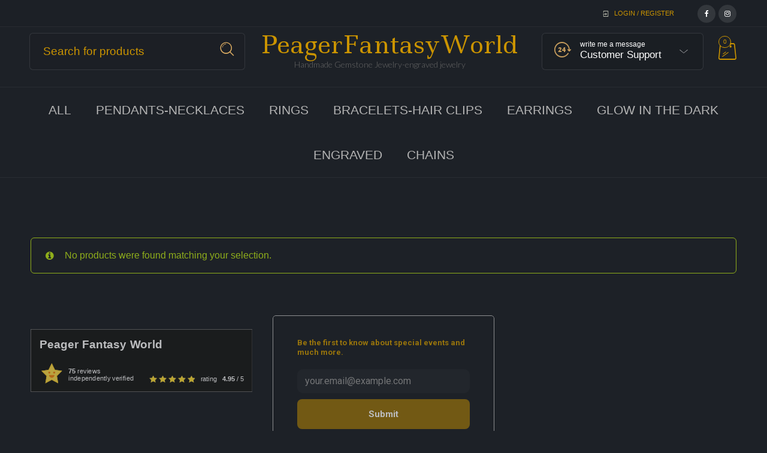

--- FILE ---
content_type: text/html; charset=UTF-8
request_url: https://peagerfantasyworld.com/product-tag/chakra-meditation/
body_size: 21099
content:

<!DOCTYPE html>
<html lang="en-US">

<head>
	<meta charset="UTF-8">
    <meta name="viewport" content="width=device-width, initial-scale=1.0, maximum-scale=1.0, user-scalable=no" />
    
    <link rel="profile" href="http://gmpg.org/xfn/11">
    <link rel="pingback" href="https://peagerfantasyworld.com/xmlrpc.php">

	<title>Chakra Meditation &#8211; PeagerFantasyWorld</title>
<meta name='robots' content='max-image-preview:large' />
	<style>img:is([sizes="auto" i], [sizes^="auto," i]) { contain-intrinsic-size: 3000px 1500px }</style>
	<link rel='dns-prefetch' href='//fonts.googleapis.com' />
<link rel='dns-prefetch' href='//hcaptcha.com' />
<link rel='preconnect' href='https://fonts.gstatic.com' crossorigin />
<link rel="alternate" type="application/rss+xml" title="PeagerFantasyWorld &raquo; Feed" href="https://peagerfantasyworld.com/feed/" />
<link rel="alternate" type="application/rss+xml" title="PeagerFantasyWorld &raquo; Comments Feed" href="https://peagerfantasyworld.com/comments/feed/" />
<link rel="alternate" type="application/rss+xml" title="PeagerFantasyWorld &raquo; Chakra Meditation Tag Feed" href="https://peagerfantasyworld.com/product-tag/chakra-meditation/feed/" />
<script type="text/javascript">
/* <![CDATA[ */
window._wpemojiSettings = {"baseUrl":"https:\/\/s.w.org\/images\/core\/emoji\/16.0.1\/72x72\/","ext":".png","svgUrl":"https:\/\/s.w.org\/images\/core\/emoji\/16.0.1\/svg\/","svgExt":".svg","source":{"concatemoji":"https:\/\/peagerfantasyworld.com\/wp-includes\/js\/wp-emoji-release.min.js?ver=6.8.3"}};
/*! This file is auto-generated */
!function(s,n){var o,i,e;function c(e){try{var t={supportTests:e,timestamp:(new Date).valueOf()};sessionStorage.setItem(o,JSON.stringify(t))}catch(e){}}function p(e,t,n){e.clearRect(0,0,e.canvas.width,e.canvas.height),e.fillText(t,0,0);var t=new Uint32Array(e.getImageData(0,0,e.canvas.width,e.canvas.height).data),a=(e.clearRect(0,0,e.canvas.width,e.canvas.height),e.fillText(n,0,0),new Uint32Array(e.getImageData(0,0,e.canvas.width,e.canvas.height).data));return t.every(function(e,t){return e===a[t]})}function u(e,t){e.clearRect(0,0,e.canvas.width,e.canvas.height),e.fillText(t,0,0);for(var n=e.getImageData(16,16,1,1),a=0;a<n.data.length;a++)if(0!==n.data[a])return!1;return!0}function f(e,t,n,a){switch(t){case"flag":return n(e,"\ud83c\udff3\ufe0f\u200d\u26a7\ufe0f","\ud83c\udff3\ufe0f\u200b\u26a7\ufe0f")?!1:!n(e,"\ud83c\udde8\ud83c\uddf6","\ud83c\udde8\u200b\ud83c\uddf6")&&!n(e,"\ud83c\udff4\udb40\udc67\udb40\udc62\udb40\udc65\udb40\udc6e\udb40\udc67\udb40\udc7f","\ud83c\udff4\u200b\udb40\udc67\u200b\udb40\udc62\u200b\udb40\udc65\u200b\udb40\udc6e\u200b\udb40\udc67\u200b\udb40\udc7f");case"emoji":return!a(e,"\ud83e\udedf")}return!1}function g(e,t,n,a){var r="undefined"!=typeof WorkerGlobalScope&&self instanceof WorkerGlobalScope?new OffscreenCanvas(300,150):s.createElement("canvas"),o=r.getContext("2d",{willReadFrequently:!0}),i=(o.textBaseline="top",o.font="600 32px Arial",{});return e.forEach(function(e){i[e]=t(o,e,n,a)}),i}function t(e){var t=s.createElement("script");t.src=e,t.defer=!0,s.head.appendChild(t)}"undefined"!=typeof Promise&&(o="wpEmojiSettingsSupports",i=["flag","emoji"],n.supports={everything:!0,everythingExceptFlag:!0},e=new Promise(function(e){s.addEventListener("DOMContentLoaded",e,{once:!0})}),new Promise(function(t){var n=function(){try{var e=JSON.parse(sessionStorage.getItem(o));if("object"==typeof e&&"number"==typeof e.timestamp&&(new Date).valueOf()<e.timestamp+604800&&"object"==typeof e.supportTests)return e.supportTests}catch(e){}return null}();if(!n){if("undefined"!=typeof Worker&&"undefined"!=typeof OffscreenCanvas&&"undefined"!=typeof URL&&URL.createObjectURL&&"undefined"!=typeof Blob)try{var e="postMessage("+g.toString()+"("+[JSON.stringify(i),f.toString(),p.toString(),u.toString()].join(",")+"));",a=new Blob([e],{type:"text/javascript"}),r=new Worker(URL.createObjectURL(a),{name:"wpTestEmojiSupports"});return void(r.onmessage=function(e){c(n=e.data),r.terminate(),t(n)})}catch(e){}c(n=g(i,f,p,u))}t(n)}).then(function(e){for(var t in e)n.supports[t]=e[t],n.supports.everything=n.supports.everything&&n.supports[t],"flag"!==t&&(n.supports.everythingExceptFlag=n.supports.everythingExceptFlag&&n.supports[t]);n.supports.everythingExceptFlag=n.supports.everythingExceptFlag&&!n.supports.flag,n.DOMReady=!1,n.readyCallback=function(){n.DOMReady=!0}}).then(function(){return e}).then(function(){var e;n.supports.everything||(n.readyCallback(),(e=n.source||{}).concatemoji?t(e.concatemoji):e.wpemoji&&e.twemoji&&(t(e.twemoji),t(e.wpemoji)))}))}((window,document),window._wpemojiSettings);
/* ]]> */
</script>
<style id='wp-emoji-styles-inline-css' type='text/css'>

	img.wp-smiley, img.emoji {
		display: inline !important;
		border: none !important;
		box-shadow: none !important;
		height: 1em !important;
		width: 1em !important;
		margin: 0 0.07em !important;
		vertical-align: -0.1em !important;
		background: none !important;
		padding: 0 !important;
	}
</style>
<link rel='stylesheet' id='wp-block-library-css' href='https://peagerfantasyworld.com/wp-includes/css/dist/block-library/style.min.css?ver=6.8.3' type='text/css' media='all' />
<style id='wp-block-library-theme-inline-css' type='text/css'>
.wp-block-audio :where(figcaption){color:#555;font-size:13px;text-align:center}.is-dark-theme .wp-block-audio :where(figcaption){color:#ffffffa6}.wp-block-audio{margin:0 0 1em}.wp-block-code{border:1px solid #ccc;border-radius:4px;font-family:Menlo,Consolas,monaco,monospace;padding:.8em 1em}.wp-block-embed :where(figcaption){color:#555;font-size:13px;text-align:center}.is-dark-theme .wp-block-embed :where(figcaption){color:#ffffffa6}.wp-block-embed{margin:0 0 1em}.blocks-gallery-caption{color:#555;font-size:13px;text-align:center}.is-dark-theme .blocks-gallery-caption{color:#ffffffa6}:root :where(.wp-block-image figcaption){color:#555;font-size:13px;text-align:center}.is-dark-theme :root :where(.wp-block-image figcaption){color:#ffffffa6}.wp-block-image{margin:0 0 1em}.wp-block-pullquote{border-bottom:4px solid;border-top:4px solid;color:currentColor;margin-bottom:1.75em}.wp-block-pullquote cite,.wp-block-pullquote footer,.wp-block-pullquote__citation{color:currentColor;font-size:.8125em;font-style:normal;text-transform:uppercase}.wp-block-quote{border-left:.25em solid;margin:0 0 1.75em;padding-left:1em}.wp-block-quote cite,.wp-block-quote footer{color:currentColor;font-size:.8125em;font-style:normal;position:relative}.wp-block-quote:where(.has-text-align-right){border-left:none;border-right:.25em solid;padding-left:0;padding-right:1em}.wp-block-quote:where(.has-text-align-center){border:none;padding-left:0}.wp-block-quote.is-large,.wp-block-quote.is-style-large,.wp-block-quote:where(.is-style-plain){border:none}.wp-block-search .wp-block-search__label{font-weight:700}.wp-block-search__button{border:1px solid #ccc;padding:.375em .625em}:where(.wp-block-group.has-background){padding:1.25em 2.375em}.wp-block-separator.has-css-opacity{opacity:.4}.wp-block-separator{border:none;border-bottom:2px solid;margin-left:auto;margin-right:auto}.wp-block-separator.has-alpha-channel-opacity{opacity:1}.wp-block-separator:not(.is-style-wide):not(.is-style-dots){width:100px}.wp-block-separator.has-background:not(.is-style-dots){border-bottom:none;height:1px}.wp-block-separator.has-background:not(.is-style-wide):not(.is-style-dots){height:2px}.wp-block-table{margin:0 0 1em}.wp-block-table td,.wp-block-table th{word-break:normal}.wp-block-table :where(figcaption){color:#555;font-size:13px;text-align:center}.is-dark-theme .wp-block-table :where(figcaption){color:#ffffffa6}.wp-block-video :where(figcaption){color:#555;font-size:13px;text-align:center}.is-dark-theme .wp-block-video :where(figcaption){color:#ffffffa6}.wp-block-video{margin:0 0 1em}:root :where(.wp-block-template-part.has-background){margin-bottom:0;margin-top:0;padding:1.25em 2.375em}
</style>
<style id='classic-theme-styles-inline-css' type='text/css'>
/*! This file is auto-generated */
.wp-block-button__link{color:#fff;background-color:#32373c;border-radius:9999px;box-shadow:none;text-decoration:none;padding:calc(.667em + 2px) calc(1.333em + 2px);font-size:1.125em}.wp-block-file__button{background:#32373c;color:#fff;text-decoration:none}
</style>
<link rel='stylesheet' id='cr-frontend-css-css' href='https://peagerfantasyworld.com/wp-content/plugins/customer-reviews-woocommerce/css/frontend.css?ver=5.91.0' type='text/css' media='all' />
<link rel='stylesheet' id='cr-badges-css-css' href='https://peagerfantasyworld.com/wp-content/plugins/customer-reviews-woocommerce/css/badges.css?ver=5.91.0' type='text/css' media='all' />
<style id='global-styles-inline-css' type='text/css'>
:root{--wp--preset--aspect-ratio--square: 1;--wp--preset--aspect-ratio--4-3: 4/3;--wp--preset--aspect-ratio--3-4: 3/4;--wp--preset--aspect-ratio--3-2: 3/2;--wp--preset--aspect-ratio--2-3: 2/3;--wp--preset--aspect-ratio--16-9: 16/9;--wp--preset--aspect-ratio--9-16: 9/16;--wp--preset--color--black: #000000;--wp--preset--color--cyan-bluish-gray: #abb8c3;--wp--preset--color--white: #ffffff;--wp--preset--color--pale-pink: #f78da7;--wp--preset--color--vivid-red: #cf2e2e;--wp--preset--color--luminous-vivid-orange: #ff6900;--wp--preset--color--luminous-vivid-amber: #fcb900;--wp--preset--color--light-green-cyan: #7bdcb5;--wp--preset--color--vivid-green-cyan: #00d084;--wp--preset--color--pale-cyan-blue: #8ed1fc;--wp--preset--color--vivid-cyan-blue: #0693e3;--wp--preset--color--vivid-purple: #9b51e0;--wp--preset--gradient--vivid-cyan-blue-to-vivid-purple: linear-gradient(135deg,rgba(6,147,227,1) 0%,rgb(155,81,224) 100%);--wp--preset--gradient--light-green-cyan-to-vivid-green-cyan: linear-gradient(135deg,rgb(122,220,180) 0%,rgb(0,208,130) 100%);--wp--preset--gradient--luminous-vivid-amber-to-luminous-vivid-orange: linear-gradient(135deg,rgba(252,185,0,1) 0%,rgba(255,105,0,1) 100%);--wp--preset--gradient--luminous-vivid-orange-to-vivid-red: linear-gradient(135deg,rgba(255,105,0,1) 0%,rgb(207,46,46) 100%);--wp--preset--gradient--very-light-gray-to-cyan-bluish-gray: linear-gradient(135deg,rgb(238,238,238) 0%,rgb(169,184,195) 100%);--wp--preset--gradient--cool-to-warm-spectrum: linear-gradient(135deg,rgb(74,234,220) 0%,rgb(151,120,209) 20%,rgb(207,42,186) 40%,rgb(238,44,130) 60%,rgb(251,105,98) 80%,rgb(254,248,76) 100%);--wp--preset--gradient--blush-light-purple: linear-gradient(135deg,rgb(255,206,236) 0%,rgb(152,150,240) 100%);--wp--preset--gradient--blush-bordeaux: linear-gradient(135deg,rgb(254,205,165) 0%,rgb(254,45,45) 50%,rgb(107,0,62) 100%);--wp--preset--gradient--luminous-dusk: linear-gradient(135deg,rgb(255,203,112) 0%,rgb(199,81,192) 50%,rgb(65,88,208) 100%);--wp--preset--gradient--pale-ocean: linear-gradient(135deg,rgb(255,245,203) 0%,rgb(182,227,212) 50%,rgb(51,167,181) 100%);--wp--preset--gradient--electric-grass: linear-gradient(135deg,rgb(202,248,128) 0%,rgb(113,206,126) 100%);--wp--preset--gradient--midnight: linear-gradient(135deg,rgb(2,3,129) 0%,rgb(40,116,252) 100%);--wp--preset--font-size--small: 13px;--wp--preset--font-size--medium: 20px;--wp--preset--font-size--large: 36px;--wp--preset--font-size--x-large: 42px;--wp--preset--spacing--20: 0.44rem;--wp--preset--spacing--30: 0.67rem;--wp--preset--spacing--40: 1rem;--wp--preset--spacing--50: 1.5rem;--wp--preset--spacing--60: 2.25rem;--wp--preset--spacing--70: 3.38rem;--wp--preset--spacing--80: 5.06rem;--wp--preset--shadow--natural: 6px 6px 9px rgba(0, 0, 0, 0.2);--wp--preset--shadow--deep: 12px 12px 50px rgba(0, 0, 0, 0.4);--wp--preset--shadow--sharp: 6px 6px 0px rgba(0, 0, 0, 0.2);--wp--preset--shadow--outlined: 6px 6px 0px -3px rgba(255, 255, 255, 1), 6px 6px rgba(0, 0, 0, 1);--wp--preset--shadow--crisp: 6px 6px 0px rgba(0, 0, 0, 1);}:where(.is-layout-flex){gap: 0.5em;}:where(.is-layout-grid){gap: 0.5em;}body .is-layout-flex{display: flex;}.is-layout-flex{flex-wrap: wrap;align-items: center;}.is-layout-flex > :is(*, div){margin: 0;}body .is-layout-grid{display: grid;}.is-layout-grid > :is(*, div){margin: 0;}:where(.wp-block-columns.is-layout-flex){gap: 2em;}:where(.wp-block-columns.is-layout-grid){gap: 2em;}:where(.wp-block-post-template.is-layout-flex){gap: 1.25em;}:where(.wp-block-post-template.is-layout-grid){gap: 1.25em;}.has-black-color{color: var(--wp--preset--color--black) !important;}.has-cyan-bluish-gray-color{color: var(--wp--preset--color--cyan-bluish-gray) !important;}.has-white-color{color: var(--wp--preset--color--white) !important;}.has-pale-pink-color{color: var(--wp--preset--color--pale-pink) !important;}.has-vivid-red-color{color: var(--wp--preset--color--vivid-red) !important;}.has-luminous-vivid-orange-color{color: var(--wp--preset--color--luminous-vivid-orange) !important;}.has-luminous-vivid-amber-color{color: var(--wp--preset--color--luminous-vivid-amber) !important;}.has-light-green-cyan-color{color: var(--wp--preset--color--light-green-cyan) !important;}.has-vivid-green-cyan-color{color: var(--wp--preset--color--vivid-green-cyan) !important;}.has-pale-cyan-blue-color{color: var(--wp--preset--color--pale-cyan-blue) !important;}.has-vivid-cyan-blue-color{color: var(--wp--preset--color--vivid-cyan-blue) !important;}.has-vivid-purple-color{color: var(--wp--preset--color--vivid-purple) !important;}.has-black-background-color{background-color: var(--wp--preset--color--black) !important;}.has-cyan-bluish-gray-background-color{background-color: var(--wp--preset--color--cyan-bluish-gray) !important;}.has-white-background-color{background-color: var(--wp--preset--color--white) !important;}.has-pale-pink-background-color{background-color: var(--wp--preset--color--pale-pink) !important;}.has-vivid-red-background-color{background-color: var(--wp--preset--color--vivid-red) !important;}.has-luminous-vivid-orange-background-color{background-color: var(--wp--preset--color--luminous-vivid-orange) !important;}.has-luminous-vivid-amber-background-color{background-color: var(--wp--preset--color--luminous-vivid-amber) !important;}.has-light-green-cyan-background-color{background-color: var(--wp--preset--color--light-green-cyan) !important;}.has-vivid-green-cyan-background-color{background-color: var(--wp--preset--color--vivid-green-cyan) !important;}.has-pale-cyan-blue-background-color{background-color: var(--wp--preset--color--pale-cyan-blue) !important;}.has-vivid-cyan-blue-background-color{background-color: var(--wp--preset--color--vivid-cyan-blue) !important;}.has-vivid-purple-background-color{background-color: var(--wp--preset--color--vivid-purple) !important;}.has-black-border-color{border-color: var(--wp--preset--color--black) !important;}.has-cyan-bluish-gray-border-color{border-color: var(--wp--preset--color--cyan-bluish-gray) !important;}.has-white-border-color{border-color: var(--wp--preset--color--white) !important;}.has-pale-pink-border-color{border-color: var(--wp--preset--color--pale-pink) !important;}.has-vivid-red-border-color{border-color: var(--wp--preset--color--vivid-red) !important;}.has-luminous-vivid-orange-border-color{border-color: var(--wp--preset--color--luminous-vivid-orange) !important;}.has-luminous-vivid-amber-border-color{border-color: var(--wp--preset--color--luminous-vivid-amber) !important;}.has-light-green-cyan-border-color{border-color: var(--wp--preset--color--light-green-cyan) !important;}.has-vivid-green-cyan-border-color{border-color: var(--wp--preset--color--vivid-green-cyan) !important;}.has-pale-cyan-blue-border-color{border-color: var(--wp--preset--color--pale-cyan-blue) !important;}.has-vivid-cyan-blue-border-color{border-color: var(--wp--preset--color--vivid-cyan-blue) !important;}.has-vivid-purple-border-color{border-color: var(--wp--preset--color--vivid-purple) !important;}.has-vivid-cyan-blue-to-vivid-purple-gradient-background{background: var(--wp--preset--gradient--vivid-cyan-blue-to-vivid-purple) !important;}.has-light-green-cyan-to-vivid-green-cyan-gradient-background{background: var(--wp--preset--gradient--light-green-cyan-to-vivid-green-cyan) !important;}.has-luminous-vivid-amber-to-luminous-vivid-orange-gradient-background{background: var(--wp--preset--gradient--luminous-vivid-amber-to-luminous-vivid-orange) !important;}.has-luminous-vivid-orange-to-vivid-red-gradient-background{background: var(--wp--preset--gradient--luminous-vivid-orange-to-vivid-red) !important;}.has-very-light-gray-to-cyan-bluish-gray-gradient-background{background: var(--wp--preset--gradient--very-light-gray-to-cyan-bluish-gray) !important;}.has-cool-to-warm-spectrum-gradient-background{background: var(--wp--preset--gradient--cool-to-warm-spectrum) !important;}.has-blush-light-purple-gradient-background{background: var(--wp--preset--gradient--blush-light-purple) !important;}.has-blush-bordeaux-gradient-background{background: var(--wp--preset--gradient--blush-bordeaux) !important;}.has-luminous-dusk-gradient-background{background: var(--wp--preset--gradient--luminous-dusk) !important;}.has-pale-ocean-gradient-background{background: var(--wp--preset--gradient--pale-ocean) !important;}.has-electric-grass-gradient-background{background: var(--wp--preset--gradient--electric-grass) !important;}.has-midnight-gradient-background{background: var(--wp--preset--gradient--midnight) !important;}.has-small-font-size{font-size: var(--wp--preset--font-size--small) !important;}.has-medium-font-size{font-size: var(--wp--preset--font-size--medium) !important;}.has-large-font-size{font-size: var(--wp--preset--font-size--large) !important;}.has-x-large-font-size{font-size: var(--wp--preset--font-size--x-large) !important;}
:where(.wp-block-post-template.is-layout-flex){gap: 1.25em;}:where(.wp-block-post-template.is-layout-grid){gap: 1.25em;}
:where(.wp-block-columns.is-layout-flex){gap: 2em;}:where(.wp-block-columns.is-layout-grid){gap: 2em;}
:root :where(.wp-block-pullquote){font-size: 1.5em;line-height: 1.6;}
</style>
<link rel='stylesheet' id='woo-product-category-discount-css' href='https://peagerfantasyworld.com/wp-content/plugins/woo-product-category-discount/public/css/woo-product-category-discount-public.css?ver=5.15' type='text/css' media='all' />
<link rel='stylesheet' id='woocommerce-layout-css' href='https://peagerfantasyworld.com/wp-content/plugins/woocommerce/assets/css/woocommerce-layout.css?ver=10.3.5' type='text/css' media='all' />
<link rel='stylesheet' id='woocommerce-smallscreen-css' href='https://peagerfantasyworld.com/wp-content/plugins/woocommerce/assets/css/woocommerce-smallscreen.css?ver=10.3.5' type='text/css' media='only screen and (max-width: 768px)' />
<link rel='stylesheet' id='woocommerce-general-css' href='https://peagerfantasyworld.com/wp-content/plugins/woocommerce/assets/css/woocommerce.css?ver=10.3.5' type='text/css' media='all' />
<style id='woocommerce-inline-inline-css' type='text/css'>
.woocommerce form .form-row .required { visibility: visible; }
</style>
<link rel='stylesheet' id='brands-styles-css' href='https://peagerfantasyworld.com/wp-content/plugins/woocommerce/assets/css/brands.css?ver=10.3.5' type='text/css' media='all' />
<link rel='stylesheet' id='tooltipster-css' href='https://peagerfantasyworld.com/wp-content/themes/woodstock/css/tooltipster.css?ver=3.3.0' type='text/css' media='all' />
<link rel='stylesheet' id='easyzoom-css' href='https://peagerfantasyworld.com/wp-content/themes/woodstock/css/easyzoom.css?ver=1.0' type='text/css' media='all' />
<link rel='stylesheet' id='swiper-css' href='https://peagerfantasyworld.com/wp-content/themes/woodstock/css/idangerous.swiper.css?ver=2.5.1' type='text/css' media='all' />
<link rel='stylesheet' id='nanoscroller-css' href='https://peagerfantasyworld.com/wp-content/themes/woodstock/css/nanoscroller.css?ver=0.7.6' type='text/css' media='all' />
<link rel='stylesheet' id='select2-css' href='https://peagerfantasyworld.com/wp-content/plugins/woocommerce/assets/css/select2.css?ver=10.3.5' type='text/css' media='all' />
<link rel='stylesheet' id='wstock-app-css' href='https://peagerfantasyworld.com/wp-content/themes/woodstock/css/app.css?ver=1.0' type='text/css' media='all' />
<link rel='stylesheet' id='stylesheet-css' href='https://peagerfantasyworld.com/wp-content/themes/woodstock/style.css?ver=1.0' type='text/css' media='all' />
<!--[if IE]>
<link rel='stylesheet' id='wstock-IE-css' href='https://peagerfantasyworld.com/wp-content/themes/woodstock/css/ie.css?ver=2.9.1' type='text/css' media='all' />
<![endif]-->
<link rel="preload" as="style" href="https://fonts.googleapis.com/css?family=Ledger:400%7CLato:100,300,400,700,900,100italic,300italic,400italic,700italic,900italic&#038;subset=latin&#038;display=swap&#038;ver=1736772678" /><link rel="stylesheet" href="https://fonts.googleapis.com/css?family=Ledger:400%7CLato:100,300,400,700,900,100italic,300italic,400italic,700italic,900italic&#038;subset=latin&#038;display=swap&#038;ver=1736772678" media="print" onload="this.media='all'"><noscript><link rel="stylesheet" href="https://fonts.googleapis.com/css?family=Ledger:400%7CLato:100,300,400,700,900,100italic,300italic,400italic,700italic,900italic&#038;subset=latin&#038;display=swap&#038;ver=1736772678" /></noscript><script type="text/javascript" src="https://peagerfantasyworld.com/wp-includes/js/jquery/jquery.min.js?ver=3.7.1" id="jquery-core-js"></script>
<script type="text/javascript" src="https://peagerfantasyworld.com/wp-includes/js/jquery/jquery-migrate.min.js?ver=3.4.1" id="jquery-migrate-js"></script>
<script type="text/javascript" src="https://peagerfantasyworld.com/wp-content/plugins/woo-product-category-discount/public/js/woo-product-category-discount-public.js?ver=5.15" id="woo-product-category-discount-js"></script>
<script type="text/javascript" src="https://peagerfantasyworld.com/wp-content/plugins/woocommerce/assets/js/jquery-blockui/jquery.blockUI.min.js?ver=2.7.0-wc.10.3.5" id="wc-jquery-blockui-js" data-wp-strategy="defer"></script>
<script type="text/javascript" id="wc-add-to-cart-js-extra">
/* <![CDATA[ */
var wc_add_to_cart_params = {"ajax_url":"\/wp-admin\/admin-ajax.php","wc_ajax_url":"\/?wc-ajax=%%endpoint%%","i18n_view_cart":"View cart","cart_url":"https:\/\/peagerfantasyworld.com\/cart\/","is_cart":"","cart_redirect_after_add":"no"};
/* ]]> */
</script>
<script type="text/javascript" src="https://peagerfantasyworld.com/wp-content/plugins/woocommerce/assets/js/frontend/add-to-cart.min.js?ver=10.3.5" id="wc-add-to-cart-js" data-wp-strategy="defer"></script>
<script type="text/javascript" src="https://peagerfantasyworld.com/wp-content/plugins/woocommerce/assets/js/js-cookie/js.cookie.min.js?ver=2.1.4-wc.10.3.5" id="wc-js-cookie-js" defer="defer" data-wp-strategy="defer"></script>
<script type="text/javascript" id="woocommerce-js-extra">
/* <![CDATA[ */
var woocommerce_params = {"ajax_url":"\/wp-admin\/admin-ajax.php","wc_ajax_url":"\/?wc-ajax=%%endpoint%%","i18n_password_show":"Show password","i18n_password_hide":"Hide password"};
/* ]]> */
</script>
<script type="text/javascript" src="https://peagerfantasyworld.com/wp-content/plugins/woocommerce/assets/js/frontend/woocommerce.min.js?ver=10.3.5" id="woocommerce-js" defer="defer" data-wp-strategy="defer"></script>
<script type="text/javascript" src="https://peagerfantasyworld.com/wp-content/plugins/js_composer/assets/js/vendors/woocommerce-add-to-cart.js?ver=8.6.1" id="vc_woocommerce-add-to-cart-js-js"></script>
<script></script><link rel="https://api.w.org/" href="https://peagerfantasyworld.com/wp-json/" /><link rel="alternate" title="JSON" type="application/json" href="https://peagerfantasyworld.com/wp-json/wp/v2/product_tag/1316" /><link rel="EditURI" type="application/rsd+xml" title="RSD" href="https://peagerfantasyworld.com/xmlrpc.php?rsd" />
<meta name="generator" content="WordPress 6.8.3" />
<meta name="generator" content="WooCommerce 10.3.5" />
<meta name="generator" content="Redux 4.5.9" /><style>
.h-captcha{position:relative;display:block;margin-bottom:2rem;padding:0;clear:both}.h-captcha[data-size="normal"]{width:302px;height:76px}.h-captcha[data-size="compact"]{width:158px;height:138px}.h-captcha[data-size="invisible"]{display:none}.h-captcha iframe{z-index:1}.h-captcha::before{content:"";display:block;position:absolute;top:0;left:0;background:url(https://peagerfantasyworld.com/wp-content/plugins/hcaptcha-for-forms-and-more/assets/images/hcaptcha-div-logo.svg) no-repeat;border:1px solid #fff0;border-radius:4px;box-sizing:border-box}.h-captcha::after{content:"If you see this message, hCaptcha failed to load due to site errors.";font-family:-apple-system,system-ui,BlinkMacSystemFont,"Segoe UI",Roboto,Oxygen,Ubuntu,"Helvetica Neue",Arial,sans-serif;font-size:10px;font-weight:500;position:absolute;top:0;bottom:0;left:0;right:0;box-sizing:border-box;color:#bf1722;opacity:0}.h-captcha:not(:has(iframe))::after{animation:hcap-msg-fade-in .3s ease forwards;animation-delay:2s}.h-captcha:has(iframe)::after{animation:none;opacity:0}@keyframes hcap-msg-fade-in{to{opacity:1}}.h-captcha[data-size="normal"]::before{width:302px;height:76px;background-position:93.8% 28%}.h-captcha[data-size="normal"]::after{width:302px;height:76px;display:flex;flex-wrap:wrap;align-content:center;line-height:normal;padding:0 75px 0 10px}.h-captcha[data-size="compact"]::before{width:158px;height:138px;background-position:49.9% 78.8%}.h-captcha[data-size="compact"]::after{width:158px;height:138px;text-align:center;line-height:normal;padding:24px 10px 10px 10px}.h-captcha[data-theme="light"]::before,body.is-light-theme .h-captcha[data-theme="auto"]::before,.h-captcha[data-theme="auto"]::before{background-color:#fafafa;border:1px solid #e0e0e0}.h-captcha[data-theme="dark"]::before,body.is-dark-theme .h-captcha[data-theme="auto"]::before,html.wp-dark-mode-active .h-captcha[data-theme="auto"]::before,html.drdt-dark-mode .h-captcha[data-theme="auto"]::before{background-image:url(https://peagerfantasyworld.com/wp-content/plugins/hcaptcha-for-forms-and-more/assets/images/hcaptcha-div-logo-white.svg);background-repeat:no-repeat;background-color:#333;border:1px solid #f5f5f5}@media (prefers-color-scheme:dark){.h-captcha[data-theme="auto"]::before{background-image:url(https://peagerfantasyworld.com/wp-content/plugins/hcaptcha-for-forms-and-more/assets/images/hcaptcha-div-logo-white.svg);background-repeat:no-repeat;background-color:#333;border:1px solid #f5f5f5}}.h-captcha[data-theme="custom"]::before{background-color:initial}.h-captcha[data-size="invisible"]::before,.h-captcha[data-size="invisible"]::after{display:none}.h-captcha iframe{position:relative}div[style*="z-index: 2147483647"] div[style*="border-width: 11px"][style*="position: absolute"][style*="pointer-events: none"]{border-style:none}
</style>
	<noscript><style>.woocommerce-product-gallery{ opacity: 1 !important; }</style></noscript>
	<style type="text/css">.recentcomments a{display:inline !important;padding:0 !important;margin:0 !important;}</style><meta name="generator" content="Powered by WPBakery Page Builder - drag and drop page builder for WordPress."/>
<style>
.woocommerce-form-register .h-captcha{margin-top:2rem}
</style>
<link rel="icon" href="https://peagerfantasyworld.com/wp-content/uploads/2020/11/cropped-logo-pre-link-100x100.png" sizes="32x32" />
<link rel="icon" href="https://peagerfantasyworld.com/wp-content/uploads/2020/11/cropped-logo-pre-link-200x200.png" sizes="192x192" />
<link rel="apple-touch-icon" href="https://peagerfantasyworld.com/wp-content/uploads/2020/11/cropped-logo-pre-link-200x200.png" />
<meta name="msapplication-TileImage" content="https://peagerfantasyworld.com/wp-content/uploads/2020/11/cropped-logo-pre-link-300x300.png" />
<!-- ******************************************************************** --><!-- Custom CSS Styles --><!-- ******************************************************************** --><style>/***************************************************************//*  Content Width  *********************************************//***************************************************************/.row {max-width: 92.857rem;}/***************************************************************//*  Color Styling  *********************************************//***************************************************************//* Main Theme Color */.woocommerce a.button,.woocommerce-page a.button,.woocommerce button.button,.woocommerce-page button.button,.woocommerce input.button,.woocommerce-page input.button,.woocommerce #respond input#submit,.woocommerce-page #respond input#submit,.woocommerce #content input.button,.woocommerce-page #content input.button,.woocommerce a.button.alt,.woocommerce button.button.alt,.woocommerce input.button.alt,.woocommerce #respond input#submit.alt,.woocommerce #content input.button.alt,.woocommerce-page a.button.alt,.woocommerce-page button.button.alt,.woocommerce-page input.button.alt,.woocommerce-page #respond input#submit.alt,.woocommerce-page #content input.button.alt,.woocommerce #respond input#submit.alt.disabled,.woocommerce #respond input#submit.alt.disabled:hover,.woocommerce #respond input#submit.alt:disabled,.woocommerce #respond input#submit.alt:disabled:hover,.woocommerce #respond input#submit.alt[disabled]:disabled,.woocommerce #respond input#submit.alt[disabled]:disabled:hover,.woocommerce a.button.alt.disabled,.woocommerce a.button.alt.disabled:hover,.woocommerce a.button.alt:disabled,.woocommerce a.button.alt:disabled:hover,.woocommerce a.button.alt[disabled]:disabled,.woocommerce a.button.alt[disabled]:disabled:hover,.woocommerce button.button.alt.disabled,.woocommerce button.button.alt.disabled:hover,.woocommerce button.button.alt:disabled,.woocommerce button.button.alt:disabled:hover,.woocommerce button.button.alt[disabled]:disabled,.woocommerce button.button.alt[disabled]:disabled:hover,.woocommerce input.button.alt.disabled,.woocommerce input.button.alt.disabled:hover,.woocommerce input.button.alt:disabled,.woocommerce input.button.alt:disabled:hover,.woocommerce input.button.alt[disabled]:disabled,.woocommerce input.button.alt[disabled]:disabled:hover,input[type="button"], input[type="reset"], input[type="submit"],#minicart-offcanvas .widget_shopping_cart .buttons a.view_cart,.woocommerce #minicart-offcanvas .widget_shopping_cart .buttons a.view_cart,.select2-drop.orderby-drop .select2-results .select2-highlighted,.select2-drop.count-drop .select2-results .select2-highlighted,.select2-dropdown .select2-results .select2-results__option--highlighted[data-selected],.select2-container--default .select2-results__option--highlighted[aria-selected],.select2-container--default .select2-results__option--highlighted[data-selected],#button_offcanvas_sidebar_left, #button_offcanvas_sidebar_left i,.woocommerce .products a.button, .woocommerce-page .products a.button,.woocommerce .widget_price_filter .ui-slider .ui-slider-range,.woocommerce .widget_price_filter .price_slider_amount .button,.woocommerce-page .widget_price_filter .price_slider_amount .button,.my_account_container table.shop_table tbody td.order-actions .account_view_link,.my_account_container .my_address_wrapper .shipping_billing_wrapper .edit-link a,.entry-meta .edit-link a,.widget_calendar tbody tr > td a,.vc_grid-container-wrapper .vc_grid .vc_btn3,.woocommerce .widget_layered_nav .woocommerce-widget-layered-nav-dropdown button, .woocommerce-page .widget_layered_nav .woocommerce-widget-layered-nav-dropdown button,.wc-block-product-categories.is-dropdown .wc-block-product-categories__button,.woocommerce .widget ul.wc-block-grid__products .wc-block-grid__product a.add_to_cart_button,.widget .wc-block-load-more .wp-block-button__link{background: #cb9400;}#jckqv .button {background: #cb9400 !important;}.woocommerce .star-rating span:before,.woocommerce-page .star-rating span:before,#jckqv .woocommerce-product-rating .star-rating span::before,.wc-block-components-review-list-item__rating>.wc-block-components-review-list-item__rating__stars span:before,.arthref .icon-container .share-title  h4,.woocommerce p.stars a:hover::before,.woocommerce p.stars.selected a:not(.active)::before,.woocommerce p.stars.selected a.active::before,.woocommerce p.stars:hover a::before,.woocommerce .widget_layered_nav ul li.chosen a::before,.woocommerce .widget_layered_nav_filters ul li a::before {color:#cb9400;}.woocommerce .widget_price_filter .ui-slider .ui-slider-handle,.woocommerce-page .widget_price_filter .ui-slider .ui-slider-handle {border-color: #cb9400;}/* Links */a {color:#cb9400;}a:hover,a:focus  {color:#e9aa00;}/* Main Color Hover */#minicart-offcanvas .widget_shopping_cart .buttons a.view_cart:hover,.woocommerce .products a.button:hover, .woocommerce-page .products a.button:hover,.woocommerce .widget_price_filter .price_slider_amount .button:hover,.woocommerce-page .widget_price_filter .price_slider_amount .button:hover,.woocommerce a.button:hover,.woocommerce-page a.button:hover,.woocommerce button.button:hover,.woocommerce-page button.button:hover,.woocommerce input.button:hover,.woocommerce-page input.button:hover,.woocommerce #respond input#submit:hover,.woocommerce-page #respond input#submit:hover,.woocommerce #content input.button:hover,.woocommerce-page #content input.button:hover,.woocommerce a.button.alt:hover,.woocommerce button.button.alt:hover,.woocommerce input.button.alt:hover,.woocommerce #respond input#submit.alt:hover,.woocommerce #content input.button.alt:hover,.woocommerce-page a.button.alt:hover,.woocommerce-page button.button.alt:hover,.woocommerce-page input.button.alt:hover,.woocommerce-page #respond input#submit.alt:hover,.woocommerce-page #content input.button.alt:hover,.my_account_container table.shop_table tbody td.order-actions .account_view_link:hover,.my_account_container .my_address_wrapper .shipping_billing_wrapper .edit-link a:hover,input[type="button"]:hover, input[type="reset"]:hover, input[type="submit"]:hover,.entry-meta .edit-link a:hover,.widget_calendar tbody tr > td a:hover,.vc_grid-container-wrapper .vc_grid .vc_btn3:hover,.woocommerce .widget_layered_nav .woocommerce-widget-layered-nav-dropdown button:hover,.woocommerce-page .widget_layered_nav .woocommerce-widget-layered-nav-dropdown button:hover,.wc-block-product-categories.is-dropdown .wc-block-product-categories__button:hover,.woocommerce .widget ul.wc-block-grid__products .wc-block-grid__product a.add_to_cart_button:hover,.widget .wc-block-load-more .wp-block-button__link:hover{background-color:#e9aa00;}#jckqv .button:hover {background: #e9aa00 !important;}/* Content background */body,#page-wrap,#archive-categories .category-box,#products li.product-item figure.product-inner:hover,#content .widget_product_categories .product-categories li.cat-parent > a .child-indicator,.woocommerce #content .widget_price_filter .ui-slider .ui-slider-handle,.woocommerce-page #content .widget_price_filter .ui-slider .ui-slider-handle,.woocommerce .quantity .qty-plus, .woocommerce .quantity .qty-minus,.product_navigation .nav-fillslide div,.product_navigation .nav-fillslide .icon-wrap::before,#products li.product-item,#page-wrap.tdl-boxed .boxed-layout,.slide-from-right,.single-product-infos .variation-select select option {background-color: #1d2127;}.bordered::before, .bordered::after {background: -webkit-linear-gradient(45deg, rgba(0,0,0,0.03) 0, rgba(0,0,0,0.03) 25%, rgba(0,0,0,0) 25%, rgba(0,0,0,0) 100%), linear-gradient(-45deg, rgba(0,0,0,0.03) 0, rgba(0,0,0,0.03) 25%, rgba(0,0,0,0) 25%, rgba(0,0,0,0) 100%), #1d2127;background: -moz-linear-gradient(45deg, rgba(0,0,0,0.03) 0, rgba(0,0,0,0.03) 25%, rgba(0,0,0,0) 25%, rgba(0,0,0,0) 100%), linear-gradient(-45deg, rgba(0,0,0,0.03) 0, rgba(0,0,0,0.03) 25%, rgba(0,0,0,0) 25%, rgba(0,0,0,0) 100%), #1d2127;background: linear-gradient(45deg, rgba(0,0,0,0.03) 0, rgba(0,0,0,0.03) 25%, rgba(0,0,0,0) 25%, rgba(0,0,0,0) 100%), linear-gradient(-45deg, rgba(0,0,0,0.03) 0, rgba(0,0,0,0.03) 25%, rgba(0,0,0,0) 25%, rgba(0,0,0,0) 100%), #1d2127;background-position: 50% 50%;-webkit-background-size: 20px 20px;background-size: 20px 20px;}.mc-dark .bordered::before, .mc-dark .bordered::after {background: -webkit-linear-gradient(45deg, rgba(255,255,255,0.03) 0, rgba(255,255,255,0.03) 25%, rgba(255,255,255,0) 25%, rgba(255,255,255,0) 100%), linear-gradient(-45deg, rgba(255,255,255,0.03) 0, rgba(255,255,255,0.03) 25%, rgba(255,255,255,0) 25%, rgba(255,255,255,0) 100%), #1d2127;background: -moz-linear-gradient(45deg, rgba(255,255,255,0.03) 0, rgba(255,255,255,0.03) 25%, rgba(255,255,255,0) 25%, rgba(255,255,255,0) 100%), linear-gradient(-45deg, rgba(255,255,255,0.03) 0, rgba(255,255,255,0.03) 25%, rgba(255,255,255,0) 25%, rgba(255,255,255,0) 100%), #1d2127;background: linear-gradient(45deg, rgba(255,255,255,0.03) 0, rgba(255,255,255,0.03) 25%, rgba(255,255,255,0) 25%, rgba(255,255,255,0) 100%), linear-gradient(-45deg, rgba(255,255,255,0.03) 0, rgba(255,255,255,0.03) 25%, rgba(255,255,255,0) 25%, rgba(255,255,255,0) 100%), #1d2127;background-position: 50% 50%;-webkit-background-size: 20px 20px;background-size: 20px 20px;}#products li.product-item:hover,#content .widget_product_categories .product-categories li,#content .widget_product_categories_with_icon .product-categories-with-icon li {border-color: #1d2127;}.product-item:not(.product_hover_disable):hover .product_after_shop_loop {border-top-color: #1d2127;}#products li.product-item.product_hover_disable:hover {border-color: #3d3d3d;}.product-item.product_hover_disable:hover .product_after_shop_loop,.product-item.display_buttons:hover .product_after_shop_loop {border-top-color: #3d3d3d;}/*@media only screen and (min-width: 40em) and (max-width: 61.94em) {*//*  #products li.product-item:hover,#content .widget_product_categories .product-categories li {border-color: #3d3d3d;}.product-item:hover .product_after_shop_loop {border-top-color: #3d3d3d;}*//*}*//* Top Bar Colors */.main-navigation ul ul,.main-navigation ul ul li:first-child ul{/*    border-top: 1px solid rgba(255,255,255,0.05);*/}#header-top-bar{background: rgba(0,0,0,0.02);}#header-top-bar{border-bottom: 1px solid rgba(255,255,255,0.05);}/* Top Bar Dropdown Background Color */#header-top-bar .main-navigation ul ul,.select2-drop.topbar,.select2-drop.topbar .select2-results,.select2-dropdown.topbar,.select2-dropdown.topbar .select2-results,.topbar-right .wcml-dropdown-click .wcml-cs-submenu,.topbar-right .language-and-currency .wcml-dropdown .wcml-cs-submenu{background: rgba(21,21,21,1) !important;}.select2-drop.topbar,.select2-drop.topbar .select2-results,.select2-drop.topbar .select2-results .select2-result-label,.select2-dropdown.topbar,.select2-dropdown.topbar .select2-results,.select2-dropdown.topbar .select2-results .select2-result-label{color: #fff !important;}/***************************************************************//*  Header Colors  *********************************************//***************************************************************//* Header Styling */.l-header{background-color: #1d2127;background-repeat: no-repeat;background-position: center center;background-size: cover;background-attachment: fixed;}/* Search Styling */.l-search .woodstock-search-form form input[type=text]{background-color: rgba(22,22,22,0.1);}/* Search Box Ajax DropDown Background Color */.ajax-search-results,.l-search .woodstock-search-form .search-results-wrapper .woodstock-scroll{background-color: rgba(21,21,21,1);}.l-search .widget_product_search input.search-field,.l-search .widget_search input.search-field,.l-search .woodstock-search-form form input.ajax-search-input{border-left: 1px solid rgba(255,255,255,0.1);border-right: 1px solid rgba(255,255,255,0.1);border-top: 1px solid rgba(255,255,255,0.1);border-bottom: 1px solid rgba(255,255,255,0.1);}.l-search .woodstock-search-form form input.ajax-search-input::-webkit-input-placeholder {color: #CB9400;}.l-search .woodstock-search-form form input.ajax-search-input {color: #CB9400;}/* Customer Support Styling */.contact-info{background-color: rgba(0,0,0,0.09);border-left: 1px solid rgba(255,255,255,0.1);border-right: 1px solid rgba(255,255,255,0.1);border-top: 1px solid rgba(255,255,255,0.1);border-bottom: 1px solid rgba(255,255,255,0.1);}/* Customer Support DropDown Background Color */.contact-info .inside-area .inside-area-content{background-color: rgba(29,33,39,1);}/* Mobile Menu Button Styling */.mobile-menu-button a,.mobile-search .mobile-search-button{background-color: rgba(29,33,39,0);border-left: 1px solid rgba(255,255,255,0.1);border-right: 1px solid rgba(255,255,255,0.1);border-top: 1px solid rgba(255,255,255,0.1);border-bottom: 1px solid rgba(255,255,255,0.1);}/* Main Menu Styling */.l-nav{background-color: rgba(0,0,0,0);border-top: 1px solid rgba(255,255,255,0.05);border-bottom: 1px solid rgba(255,255,255,0.05);}nav#nav ul ul.sub-menu,#page_header_wrap .tdl-megamenu-wrapper{background-color: rgba(29,33,39,1);}/* Stocky Header Styling */#header-st,#header-st.sticky-header-not-top{background-color: rgba(28,28,28,0.54);}/* Sticky Header Menu Styling */#header-st nav#st-nav ul ul.sub-menu,#header-st .tdl-megamenu-wrapper{background-color: rgba(21,21,21,1);}#header-st .tdl-megamenu-wrapper .sub-menu {background-color: transparent !important;}/*  Default Main Title Area Styling  */.site_header.without_featured_img{background-color: #1c1c1c;}.blog-content-area .site_header.without_featured_img{background-color: #1c1c1c;}.shop-page .site_header.without_featured_img, .site_header.woo-pages.without_featured_img{background-color: #1c1c1c;}/***************************************************************//*  Footer Colors  *********************************************//***************************************************************/footer#site-footer {background-color: #1d2127;}footer#site-footer .f-copyright {background-color: #1b1e24;}/***************************************************************//*  Fonts  *****************************************************//***************************************************************/.woocommerce a.button,.woocommerce-page a.button,.woocommerce button.button,.woocommerce-page button.button,.woocommerce input.button,.woocommerce-page input.button,.woocommerce #respond input#submit,.woocommerce-page #respond input#submit,.woocommerce #content input.button,.woocommerce-page #content input.button,.woocommerce a.button.alt,.woocommerce button.button.alt,.woocommerce input.button.alt,.woocommerce #respond input#submit.alt,.woocommerce #content input.button.alt,.woocommerce-page a.button.alt,.woocommerce-page button.button.alt,.woocommerce-page input.button.alt,.woocommerce-page #respond input#submit.alt,.woocommerce-page #content input.button.alt,.ajax-search-results .all-results{font-family: &#039;MS Serif&#039;, &#039;New York&#039;, sans-serif;}/***************************************************************//*  Header *****************************************************//***************************************************************/.header-main-section .l-logo {text-align: center;}.header-main-section {padding-top:10px;padding-bottom:10px;}/***************************************************************//*  Page Loader Colors *****************************************//***************************************************************//***************************************************************//*  Sticky Header ***********************************************//***************************************************************/#header-st {-webkit-animation-duration: 0.3s;-moz-animation-duration: 0.3s;-o-animation-duration: 0.3s;animation-duration: 0.3s;-webkit-animation-fill-mode: both;-moz-animation-fill-mode: both;-o-animation-fill-mode: both;animation-fill-mode: both;}/***************************************************************//*  Custom Icons ***********************************************//***************************************************************//*  Search Icon  */.l-search button.searchsubmit:after,.woocommerce-product-search:after,.widget_search .search-form:after,.widget_search .wp-block-search:after,.wc-block-product-search form:after,.l-search .woodstock-search-form form.woodstock-ajax-search .searchsubmit:after,.l-search .woodstock-search-form form .searchsubmit:after,.mobile-search .mobile-search-button:before{content: "\e601";color: #ddad63;}/*  Spinners Color  */.l-search .ajax-loading.spinner-bounce .spinner,.l-search .ajax-loading.spinner-bounce .spinner:before,.l-search .ajax-loading.spinner-bounce .spinner:after{background-color: #ddad63;}.l-search .ajax-loading.spinner-circle .spinner{border-color: #ddad63;border-right-color: transparent;}.l-search .ajax-loading.spinner-dots .spinner:after{background: rgba(221,173,99,0.5);box-shadow: -13px 0 0 0 #ddad63, 13px 0 0 0 #ddad63;animation: alter 1s ease-in-out infinite;}@keyframes alter {0%, 100% {background-color: rgba(221,173,99,0.5);box-shadow: -13px 0 0 0 #ddad63, 13px 0 0 0 #ddad63;}50% {background-color: rgba(221,173,99,0.5);box-shadow: 0 0 0 0 #ddad63, 0 0 0 0 #ddad63;}}/*  Search Custom Icon  *//*  Customer Support Icon  */.contact-info .contact-info-icon::after {content: "\e60b";color: #c59c5c;}/*  Shopping Cart Icon  */.l-header-shop .icon-shop::before {content: "\e600";color: #cb9400;}.l-header-shop .shopbag_items_number {color: #cb9400;border-color: #cb9400;background-color: #1d2127;}.l-header-shop:hover .shopbag_items_number {color: #1d2127;background-color: #cb9400;}/*  Sticky Header Shopping Cart Icon  */#header-st .l-header-shop .shopbag_items_number {background: #1c1c1c;}#header-st .l-header-shop:hover .shopbag_items_number {color: #1c1c1c;}.l-header-shop .shopbag_items_number {left: 10px;top: 5px;}/*========== Custom CSS ==========*/.mc-dark #products li.product-item figure.product-inner p.product-category-listing a,.site_header.with_featured_img .term-description p, .site_header.mta-dark .term-description p {color:#CB9400 !important;}.mc-dark .site-content {color: #808697!important;}nav#nav ul li .menu-item-main-title, nav#st-nav ul li .menu-item-main-title {position: relative;color: #b3b3b3;}.fc-dark #site-navigation-footer ul li a {color: rgb(79 181 176 / 90%);}.woocommerce table.shop_attributes, .woocommerce-page table.shop_attributes, .woocommerce table.shop_attributes tr:last-child, .woocommerce-page table.shop_attributes tr:last-child {visibility: hidden!important;}#yith-par-message-reward-cart {background-color: #038e7a;color:#fff;}.tagged_as a {color:#24282e!important;}.tagged_as {color:#24282e!important;}.woocommerce #review_form #respond textarea {color: #fff;}.from_the_blog_item .from_the_blog_content_desc {width: 100%;position: absolute;bottom: 0;left: 0;z-index: 999;color: #ffffff08;}span.out_of_stock_title {z-index: 99;width: 132px;float: left;text-align: center;position: absolute;top: 20%;left: 0;right: 0;margin: 0 auto;display: block;-webkit-animation: fadeIn 0.6s;-moz-animation: fadeIn 0.6s;-ms-animation: fadeIn 0.6s;-o-animation: fadeIn 0.6s;animation: fadeIn 0.6s;text-transform: uppercase;font-size: 10px;line-height: 16px;font-size: 2.625rem;line-height: 1rem;font-weight: 100;color: #ffbd0a;padding: 2px 7px;border: 1px solid #ea5c5c00;-moz-border-radius: 4px;-webkit-border-radius: 4px;-ms-border-radius: 4px;border-radius: 4px;background-clip: padding-box;-moz-transform: rotate(-10deg);-o-transform: rotate(-10deg);-ms-transform: rotate(-10deg);-webkit-transform: rotate(-10deg);transform: rotate(-10deg);}element.style {}.woocommerce-checkout .mc-dark .woocommerce-info, .woocommerce-checkout .mc-dark .ywgc_have_code, .woocommerce-cart .mc-dark .woocommerce-info, .woocommerce-cart .mc-dark .ywgc_have_code {color: #CB9400 !important;}element.style {}.woocommerce .mc-dark #payment div.payment_box p, .woocommerce-page .mc-dark #payment div.payment_box p {color: rgb(199 141 36);}element.style {}*, *:before, *:after {-webkit-box-sizing: border-box;-moz-box-sizing: border-box;box-sizing: border-box;}user agent stylesheetbdi {unicode-bidi: isolate;}.woocommerce-page .shop_table.woocommerce-checkout-review-order-table tfoot .order-total .amount {font-size: 30px !important;font-weight: 300;}.woocommerce .shop_table.woocommerce-checkout-review-order-table tfoot td .amount, .woocommerce-page .shop_table.woocommerce-checkout-review-order-table tfoot td .amount {font-size: 20px !important;line-height: 30px !important;}strong, b {font-weight: bold;line-height: inherit;}b, strong {font-weight: bold;}user agent stylesheetstrong {font-weight: bold;}.woocommerce .order_review_wrapper table.shop_table tfoot td, .woocommerce .order_review_wrapper table.shop_table tfoot th, .woocommerce-page .order_review_wrapper table.shop_table tfoot td, .woocommerce-page .order_review_wrapper table.shop_table tfoot th {border-top: none;font-weight: normal;padding: 8px 0;font-size: 1rem !important;}.woocommerce .shop_table.woocommerce-checkout-review-order-table td, .woocommerce-page .shop_table.woocommerce-checkout-review-order-table td {line-height: 1.35;padding: 13px 0;}.woocommerce table.shop_table tbody th, .woocommerce table.shop_table tfoot td, .woocommerce table.shop_table tfoot th {font-weight: 700;border-top: 1px solid rgba(0,0,0,.1);}.woocommerce table.shop_table td {border-top: 1px solid rgba(0,0,0,.1);padding: 9px 12px;vertical-align: middle;line-height: 1.5em;}table tr {border-bottom-width: 1px;border-bottom-style: solid;border-bottom-color: rgba(0, 0, 0, 0.05);text-align: left;}.woocommerce table.shop_table {border: 1px solid rgba(0,0,0,.1);margin: 0 -1px 24px 0;text-align: left;width: 100%;border-collapse: separate;border-radius: 5px;}table {border-collapse: collapse;border-spacing: 0;}user agent stylesheettable {border-collapse: separate;text-indent: initial;border-spacing: 2px;}.mc-dark .site-content {color: #a5396b!important;}.single_product_related on_screen{display:none;}.woocommerce .blockUI.blockOverlay {background-color: #fff !important;opacity: 0.0 !important; }</style>		<style type="text/css" id="wp-custom-css">
			.td_dark .main-navigation > ul > li > a {
    color: #cb9400;
}


element.style {
}
.vc_separator.vc_separator_align_left h4 {
    padding: 0 .8em 0 0;
}
.wpb_wrapper h1, .wpb_wrapper h2, .wpb_wrapper h3, .wpb_wrapper h4, .wpb_wrapper h5, .wpb_wrapper h5, .wpb_wrapper h6, .wpb_wrapper h1 a, .wpb_wrapper p {
    color: #cb9400;
}
footer { 
	position:; 
     text-align:center; 
/* 	height: 50px;	 */ 
	font-size: 80%; 
	margin-left:-0%; 
    margin-right:-100%; 
    padding: 18px 0; 
} 

.single-product .product_meta {
	display: none !important;

}

element.style {
}
.woocommerce span.ribbon.onsale, .woocommerce-page span.ribbon.onsale {
    top: -10px;
    left: -10px;
    background-color: #4e461cb0;
}
.woocommerce span.ribbon, .woocommerce-page span.ribbon {
    z-index: 99;
    position: absolute;
    display: inline-block;
    min-height: inherit !important;
    min-width: inherit !important;
    padding: 7px 10px;
    font-weight: 700;
    font-weight: 600;
    position: absolute;
    text-align: center;
    margin: 0;
    border-radius: 2px !important;
    color: #fbe860;
    font-size: 14px;
    line-height: 11px;
    letter-spacing: 0;
    text-transform: uppercase;
    -webkit-font-smoothing: antialiased;
}		</style>
		<style id="tdl_options-dynamic-css" title="dynamic-css" class="redux-options-output">.header-main-section .l-logo .logo h1{font-family:Ledger;text-transform:none;line-height:40px;letter-spacing:0px;font-weight:400;font-style:normal;color:#cb9400;font-size:40px;}.header-main-section .l-logo small{font-family:Lato;line-height:14px;letter-spacing:0px;font-weight:300;font-style:normal;color:#666666;font-size:14px;}body,p,.contact-info .contact-info-title .contact-info-subtitle, nav#nav ul ul li a, nav#st-nav ul ul li a, .ajax_autosuggest_item_description, input[type="search"], .tooltipster-default .tooltipster-content, .arthref .icon-container ul li span, .blog-list-comment i span{font-family:'MS Serif', 'New York', sans-serif,'MS Sans Serif', Geneva, sans-serif;line-height:26px;letter-spacing:0px;font-weight:400;font-style:normal;font-size:16px;}h1, #jckqv h1{font-family:'MS Serif', 'New York', sans-serif;line-height:50px;letter-spacing:0px;font-weight:400;font-style:normal;font-size:36px;}h2, .widget_shopping_cart .total .amount, .account-tab-link{font-family:'MS Serif', 'New York', sans-serif;line-height:42px;letter-spacing:0px;font-weight:400;font-style:normal;font-size:30px;}h3, .contact-info .contact-info-title, .contact-info .inside-area .inside-area-content span.phone, .mobile-menu-button a span, #mobiles-menu-offcanvas .mobile-menu-text{font-family:'MS Serif', 'New York', sans-serif;line-height:34px;letter-spacing:0px;font-weight:400;font-style:normal;font-size:24px;}h4, .ajax_autosuggest_suggestions .ajax_autosuggest_category, #minicart-offcanvas .widget .widget_shopping_cart_content .product-name a, .woocommerce div.product .woocommerce-tabs ul.tabs li a, .woocommerce #content div.product .woocommerce-tabs ul.tabs li a, .woocommerce-page div.product .woocommerce-tabs ul.tabs li a, .woocommerce-page #content div.product .woocommerce-tabs ul.tabs li a, .shop_sidebar ul.product_list_widget li a .product-title, .woocommerce table.shop_table th, .woocommerce-page table.shop_table th, .cart-collaterals .shipping-calculator-button, .wc-block-grid__product .wc-block-grid__product-title, .widget .wp-block-woocommerce-all-reviews ul.wc-block-components-review-list li .wc-block-review-list-item__info .wc-block-review-list-item__meta .wc-block-review-list-item__product a{font-family:'MS Serif', 'New York', sans-serif;line-height:25px;letter-spacing:0px;font-weight:400;font-style:normal;font-size:18px;}h5, .ajax_autosuggest_suggestions li span.searchheading, .l-header-shop span.amount{font-family:'MS Serif', 'New York', sans-serif;line-height:25px;letter-spacing:0px;font-weight:400;font-style:normal;font-size:18px;}h6{font-family:'MS Serif', 'New York', sans-serif;line-height:17px;letter-spacing:3px;font-weight:400;font-style:normal;font-size:12px;}nav#nav ul li > a, nav#st-nav ul li > a, #page_header_wrap .tdl-megamenu-wrapper .tdl-megamenu-title, #page_header_wrap .tdl-megamenu-wrapper .tdl-megamenu-title a, .mobile-navigation a, .mob-language-and-currency .select2-chosen{font-family:'MS Serif', 'New York', sans-serif;text-transform:capitalize;line-height:32px;letter-spacing:0px;font-weight:400;font-style:normal;font-size:21px;}</style><noscript><style> .wpb_animate_when_almost_visible { opacity: 1; }</style></noscript>
</head>
	<!-- Matomo -->
<script>
  var _paq = window._paq = window._paq || [];
  /* tracker methods like "setCustomDimension" should be called before "trackPageView" */
  _paq.push(['trackPageView']);
  _paq.push(['enableLinkTracking']);
  (function() {
    var u="https://peagerfantasyworld.com/matomo/";
    _paq.push(['setTrackerUrl', u+'matomo.php']);
    _paq.push(['setSiteId', '1']);
    var d=document, g=d.createElement('script'), s=d.getElementsByTagName('script')[0];
    g.async=true; g.src=u+'matomo.js'; s.parentNode.insertBefore(g,s);
  })();
</script>
<!-- End Matomo Code -->

<script>
  (function (s, e, n, d, er) {
    s['Sender'] = er;
    s[er] = s[er] || function () {
      (s[er].q = s[er].q || []).push(arguments)
    }, s[er].l = 1 * new Date();
    var a = e.createElement(n),
        m = e.getElementsByTagName(n)[0];
    a.async = 1;
    a.src = d;
    m.parentNode.insertBefore(a, m)
  })(window, document, 'script', 'https://cdn.sender.net/accounts_resources/universal.js', 'sender');
  sender('7de6c5faa91359')
</script>
	
<body class="archive tax-product_tag term-chakra-meditation term-1316 wp-embed-responsive wp-theme-woodstock theme-woodstock woocommerce woocommerce-page woocommerce-no-js wpb-js-composer js-comp-ver-8.6.1 vc_responsive" >
	
	
	<div id="off-container" class="off-container">

	<div class="off-drop">
    <div class="off-drop-after"></div>	
    <div class="off-content">
    
 	
	<div id="page-wrap" class="fullwidth	mc-dark">


	<div class="boxed-layout sd-dark snd-dark">
               
        								
				        	
<header id="page_header_wrap" class="l-header header-centered">

	                            
	    	<div id="header-top-bar" class="td_dark tbd_dark">
                            
    <div class="row">
        
        <div class="large-6 columns topbar-menu">

            <nav id="left-site-navigation-top-bar" class="main-navigation"> 
                   
            </nav><!-- #site-navigation -->  

        </div><!-- .large-6 .columns -->
        
        <div class="large-6 columns topbar-right" > 

                    <div class="topbar-social-icons-wrapper">
                <ul class="social-icons">
                                        <li class="facebook"><a target="_blank" title="Facebook" href="https://www.facebook.com/Peagerfantasyworld/"></a></li>                                                                                                                                                                                                                                                                    <li class="instagram"><a target="_blank" title="Instagram" href="https://www.instagram.com/PEAGERFANTASYWORLD/"></a></li>                                                                                                                                                                                                                                
                                                                
                           
                                                                                       
                </ul>
            </div>  
                    

            
		            <div class="language-and-currency">
                
                                
                                
            </div><!--.language-and-currency-->
        	

	
             <nav id="site-navigation-top-bar" class="main-navigation myacc-navigation"> 
                <ul id="my-account">
                 
                                <li class="login-link"><a href="https://peagerfantasyworld.com/my-account/" class="acc-link"><i class="login-icon"></i>Login / Register</a></li>
                                	 
		                  
                </ul>
            </nav><!-- .myacc-navigation -->         
             
        </div><!-- .large-6 .columns -->
                    
    </div><!-- .row -->
    
</div><!-- #site-top-bar --> 					
	    
	<div class="header-main-section row">

				
				<div class="search-area">
								        <div class="l-search">

						
		<div class="woodstock-search-form">

			

			<form role="search" method="get" class="searchform  woodstock-ajax-search" action="https://peagerfantasyworld.com/"  data-thumbnail="1" data-price="1" data-post_type="product" data-count="20">
				<input type="text" class="s ajax-search-input" placeholder="Search for products" value="" name="s" />
				<input type="hidden" name="post_type" value="product">
								<div class="ajax-loading spinner-circle"><div class="spinner"></div></div>
				<button type="submit" class="searchsubmit">
					Search				</button>
			</form>	
							<div class="search-results-wrapper sd-dark" ><div class="woodstock-scroll nano"><div class="woodstock-search-results woodstock-scroll-content nano-content"></div></div><div class="woodstock-search-loader"></div></div>
			
		</div>


								

			        </div>
			        				
				</div>
			

			<div class="l-logo">

		            
		       			<a class="logo site-title" href="https://peagerfantasyworld.com/" rel="home"><h1>PeagerFantasyWorld</h1></a>
		                    
			                			                	<small>Handmade Gemstone Jewelry-engraved jewelry</small>              
								                    
		            		                    
		        </div><!-- .site-branding -->
		                
							    	


		<div class="header-tools">
			<ul>


							<li class="mobile-menu-button mb-dark"><a><i class="mobile-menu-icon"></i><span class="mobile-menu-text">Menu</span></a></li>
			
						<li class="mobile-search mb-dark">
				<a href="#" class="mobile-search-button"></a>
			</li>
						

							<li class="contact-area  hc-dark  csd-dark">
			    	<!-- Contact Section -->

						<div class="contact-info">
							<div class="inside-content">
																	<span class="contact-info-icon"></span>
																
			 					<span class="contact-info-title">
									                        
										<span class="contact-info-subtitle">write me a message</span>					
										
									Customer Support		 								 										
			 					</span>

			 													<span class="contact-info-arrow"></span> 

								<div class="inside-area">
									<div class="inside-area-content">
									
    <div class="contact-item">

    	    		<span class="town">Fantasy World</span>
		
    	
    	
    	    		<a href="mailto:info@peagerfantasyworld.com">info@peagerfantasyworld.com</a>
		
     </div>
    <div class="after-clear"></div>	

	


    <hr />


	

    <ul class="social-icons">

    				<li class="facebook"><a href="https://www.facebook.com/Peagerfantasyworld" rel="nofollow" target="_blank" title="Follow us on Facebook"></a></li>
				    			    			    			    			    			    								<li class="instagram"><a href="https://www.instagram.com/PEAGERFANTASYWORLD/" rel="nofollow" target="_blank" title="Follow us on Instagram"></a></li>
																													
				
			
     </ul>
    <div class="after-clear"></div>	

										<div class="after-clear"></div>		
									</div>
								</div>
															</div>
						</div>
				</li>
						
										<!-- Shop Section -->
				<li class="shop-bag shc-dark">
						<a href="https://peagerfantasyworld.com/cart/">
						<div class="l-header-shop">	
							<span class="shopbag_items_number">0</span>	    		
							<i class="icon-shop"></i>
							<div class="overview">
								<span class="bag-items-number">0 items</span>
								<span class="woocommerce-Price-amount amount"><bdi><span class="woocommerce-Price-currencySymbol">&euro;</span>0.00</bdi></span>	
							</div>
						</div>
					</a>				
				</li>
						
			</ul>		
		</div>
		    	
	</div>	

		<!-- Main Navigation -->

		
		<div id="site-nav" class="l-nav h-nav mn-dark  mnd-dark">
			<div class="nav-container row">
 				<nav id="nav" class="nav-holder">
					<ul class="navigation menu tdl-navbar-nav mega_menu">
						<li id="menu-item-4720" class="menu-item menu-item-type-custom menu-item-object-custom menu-item-4720"><a    href="/product-category/ALL/?orderby=date"><span class="menu-item-text"><span class="menu-item-main-title">ALL</span></span></a></li>
<li id="menu-item-2157" class="menu-item menu-item-type-custom menu-item-object-custom menu-item-2157"><a    href="/product-category/pendants-necklaces/?orderby=date"><span class="menu-item-text"><span class="menu-item-main-title">PENDANTS-NECKLACES</span></span></a></li>
<li id="menu-item-2158" class="menu-item menu-item-type-custom menu-item-object-custom menu-item-2158"><a    href="/product-category/rings/?orderby=date"><span class="menu-item-text"><span class="menu-item-main-title">RINGS</span></span></a></li>
<li id="menu-item-2159" class="menu-item menu-item-type-custom menu-item-object-custom menu-item-2159"><a    href="/product-category/Bracelets-Hair-Clips/?orderby=date"><span class="menu-item-text"><span class="menu-item-main-title">BRACELETS-HAIR CLIPS</span></span></a></li>
<li id="menu-item-2160" class="menu-item menu-item-type-custom menu-item-object-custom menu-item-2160"><a    href="/product-category/earrings/?orderby=date"><span class="menu-item-text"><span class="menu-item-main-title">EARRINGS</span></span></a></li>
<li id="menu-item-2264" class="menu-item menu-item-type-custom menu-item-object-custom menu-item-2264"><a    href="/product-category/glow-in-the-dark/?orderby=date"><span class="menu-item-text"><span class="menu-item-main-title">GLOW IN THE DARK</span></span></a></li>
<li id="menu-item-7517" class="menu-item menu-item-type-custom menu-item-object-custom menu-item-7517"><a    href="/product-category/ENGRAVED"><span class="menu-item-text"><span class="menu-item-main-title">ENGRAVED</span></span></a></li>
<li id="menu-item-7024" class="menu-item menu-item-type-custom menu-item-object-custom menu-item-7024"><a    href="/product-category/chains/?orderby=date"><span class="menu-item-text"><span class="menu-item-main-title">CHAINS</span></span></a></li>
					</ul>	
				</nav> 
			</div>
		</div>	<!-- End Main Navigation -->		
		

			
</header>				                                
	               
<div id="primary" class="content-area shop-page">
    <!-- Shop Header -->

    
        

      


    <!-- Shop Content Area --> 

    <div class="before_main_content">
                    </div> 

    <div id="content" class="site-content" role="main">
        <div class="row">

                        
                <div class="large-12 columns">
                
            
                <!-- Shop Order Bar -->

                <div class="top_bar_shop">
                    <div class="catalog-ordering">
                                            </div> <!--catalog-ordering-->
                    <div class="clearfix"></div>
                </div><!-- .top_bar_shop--> 

                                
                    <div class="woocommerce-no-products-found">
	
	<div class="woocommerce-info" role="status">
		No products were found matching your selection.	</div>
</div>
        
                
                </div><!-- .large-9 or .large-12 -->


        </div>
    </div>

</div><!-- #primary -->


<footer id="site-footer" class="fc-dark active">

		<div class="f-columns shop_sidebar">

		<div class="row">

		    		        		            <section class="large-4 medium-6 columns column-widget">
		            <aside id="text-3" class="widget widget_text">			<div class="textwidget"><div class="cr-trustbadgef"><div class="cr-badge badge_size_wide badge_color_dark cr-trustbadge-border" style="background-color:#1a1a1a;">

	<div class="badge__store">Peager Fantasy World</div>

	<div class="badge__info badge__nowrap">
	<div class="badge__logo"></div>

	<div class="badge__reviews"><b>75</b> reviews</div>

	<div class="verified">independently verified</div>

		
			<div class="badge__stars">
									<div class="badge__star">
						<div class="badge__star-icon badge__star-icon_type_empty"></div>
						<div class="badge__star-icon badge__star-icon_type_fill" style="width: 100%"></div>
					</div>
									<div class="badge__star">
						<div class="badge__star-icon badge__star-icon_type_empty"></div>
						<div class="badge__star-icon badge__star-icon_type_fill" style="width: 100%"></div>
					</div>
									<div class="badge__star">
						<div class="badge__star-icon badge__star-icon_type_empty"></div>
						<div class="badge__star-icon badge__star-icon_type_fill" style="width: 100%"></div>
					</div>
									<div class="badge__star">
						<div class="badge__star-icon badge__star-icon_type_empty"></div>
						<div class="badge__star-icon badge__star-icon_type_fill" style="width: 100%"></div>
					</div>
									<div class="badge__star">
						<div class="badge__star-icon badge__star-icon_type_empty"></div>
						<div class="badge__star-icon badge__star-icon_type_fill" style="width: 95%"></div>
					</div>
							</div>

			<div class="badge__rating rating">
				rating <b>4.95</b> / 5			</div>

		
	</div>

			<a href="https://www.cusrev.com/reviews/peagerfantasyworld" rel="nofollow noopener noreferrer" target="_blank" aria-label="Peager Fantasy World">
			<span class="badge__link"></span>
		</a>
	
</div>
</div>
</div>
		</aside>		            </section>
		        		            <section class="large-4 medium-6 columns column-widget">
		            <aside id="custom_html-2" class="widget_text widget widget_custom_html"><div class="textwidget custom-html-widget"><div style="text-align: left" class="sender-form-field" data-sender-form-id="lobr71c9en1qpdoose3"></div></div></aside>		            </section>
		        		            <section class="large-4 medium-6 columns column-widget">
		            <aside id="block-2" class="widget widget_block"></aside>		            </section>
		        		    		    
		    		    
		    		    
		    		</div>

	</div>
	 

	 
		<div id="footer-navigation">
			<div class="row">
				<div class="large-12 columns">
					<nav id="site-navigation-footer" class="footer-navigation">              
						<ul id="menu-footer-navigation"><li id="menu-item-8099" class="menu-item menu-item-type-post_type menu-item-object-page menu-item-8099"><a href="https://peagerfantasyworld.com/terms-and-conditions-english/">Terms and Conditions</a></li>
<li id="menu-item-8110" class="menu-item menu-item-type-post_type menu-item-object-page menu-item-8110"><a href="https://peagerfantasyworld.com/privacy-policy/">Privacy Policy</a></li>
<li id="menu-item-11298" class="menu-item menu-item-type-custom menu-item-object-custom menu-item-11298"><a href="https://peagerfantasyworld.com/about-me-2/">About Me</a></li>
<li id="menu-item-11299" class="menu-item menu-item-type-custom menu-item-object-custom menu-item-11299"><a href="https://peagerfantasyworld.com/shipping/">Shipping</a></li>
<li id="menu-item-11302" class="menu-item menu-item-type-custom menu-item-object-custom menu-item-11302"><a href="https://peagerfantasyworld.com/gemstones-and-their-healing-power/">Gemstones And Their Healing Power</a></li>
<li id="menu-item-11301" class="menu-item menu-item-type-custom menu-item-object-custom menu-item-11301"><a href="https://peagerfantasyworld.com/about-gemstone-and-chakra/">Gemstone And Chakra</a></li>
<li id="menu-item-11303" class="menu-item menu-item-type-custom menu-item-object-custom menu-item-11303"><a href="https://peagerfantasyworld.com/read-about-discount/">Read About Discount</a></li>
</ul> 
					</nav><!-- #site-navigation-footer --> 
				</div>
			</div>	
		</div>	
	 				


	<div class="f-copyright">
		<div class="row">
							<div class="large-6 columns copytxt"><p>&copy; 2019 - Copyright, Peager Fantasy World. All Rights Reserved.</p></div>            
				<div class="large-6 columns cards">
				<img src="https://peagerfantasyworld.com/wp-content/uploads/2023/03/CARD-LOGOS-FINAL1-1.png" />
				</div>
				 
		</div>		
	</div>

</footer>

	<!-- ******************************************************************** -->
    <!-- * Sticky Header **************************************************** -->
    <!-- ******************************************************************** -->
	<header id="header-st">
		<div class="row sth-dark shd-dark">
			<div class="large-12 columns">



				<!-- Main Navigation -->

					

				<div class="mobile-menu-button"><a><i class="mobile-menu-icon"></i><span class="mobile-menu-text">Menu</span></a></div>

					<div id="sticky-site-nav" class="l-nav h-nav">
						<div class="nav-container row">
			 				<nav id="nav" class="nav-holder">
								<ul class="navigation menu tdl-navbar-nav mega_menu">
									<li id="menu-item-4720" class="menu-item menu-item-type-custom menu-item-object-custom menu-item-4720"><a    href="/product-category/ALL/?orderby=date"><span class="menu-item-text"><span class="menu-item-main-title">ALL</span></span></a></li>
<li id="menu-item-2157" class="menu-item menu-item-type-custom menu-item-object-custom menu-item-2157"><a    href="/product-category/pendants-necklaces/?orderby=date"><span class="menu-item-text"><span class="menu-item-main-title">PENDANTS-NECKLACES</span></span></a></li>
<li id="menu-item-2158" class="menu-item menu-item-type-custom menu-item-object-custom menu-item-2158"><a    href="/product-category/rings/?orderby=date"><span class="menu-item-text"><span class="menu-item-main-title">RINGS</span></span></a></li>
<li id="menu-item-2159" class="menu-item menu-item-type-custom menu-item-object-custom menu-item-2159"><a    href="/product-category/Bracelets-Hair-Clips/?orderby=date"><span class="menu-item-text"><span class="menu-item-main-title">BRACELETS-HAIR CLIPS</span></span></a></li>
<li id="menu-item-2160" class="menu-item menu-item-type-custom menu-item-object-custom menu-item-2160"><a    href="/product-category/earrings/?orderby=date"><span class="menu-item-text"><span class="menu-item-main-title">EARRINGS</span></span></a></li>
<li id="menu-item-2264" class="menu-item menu-item-type-custom menu-item-object-custom menu-item-2264"><a    href="/product-category/glow-in-the-dark/?orderby=date"><span class="menu-item-text"><span class="menu-item-main-title">GLOW IN THE DARK</span></span></a></li>
<li id="menu-item-7517" class="menu-item menu-item-type-custom menu-item-object-custom menu-item-7517"><a    href="/product-category/ENGRAVED"><span class="menu-item-text"><span class="menu-item-main-title">ENGRAVED</span></span></a></li>
<li id="menu-item-7024" class="menu-item menu-item-type-custom menu-item-object-custom menu-item-7024"><a    href="/product-category/chains/?orderby=date"><span class="menu-item-text"><span class="menu-item-main-title">CHAINS</span></span></a></li>
								</ul>	
							</nav> 
						</div>
					</div>	<!-- End Main Navigation -->		
									


												<!-- Shop Section -->
					<div class="shop-bag">
															<a>
														<div class="l-header-shop">	
								<span class="shopbag_items_number">0</span>	    		
								<i class="icon-shop"></i>
								<div class="overview">
									<span class="bag-items-number">0 items</span>
									<span class="woocommerce-Price-amount amount"><bdi><span class="woocommerce-Price-currencySymbol">&euro;</span>0.00</bdi></span>	
								</div>
							</div>
						</a>				
					</div>
											


			</div>

		</div>	
    </header>
	

</div><!-- /boxed-layout -->
</div><!-- /page-wrap -->

</div><!-- /off-content -->
</div><!-- /off-drop -->

	<nav class="off-menu st-mobnav slide-from-left snd-dark">
		<div class="nano">
			<div class="nano-content">
				<div id="mobiles-menu-offcanvas" class="offcanvas-left-content">
					<!-- Close Icon -->
					<a href="#" class="close-icon"></a>
					<div class="clearfix"></div>

												<!-- Search Section -->
					        <div class="l-search">

							
		<div class="woodstock-search-form">

			

			<form role="search" method="get" class="searchform  woodstock-ajax-search" action="https://peagerfantasyworld.com/"  data-thumbnail="1" data-price="1" data-post_type="product" data-count="20">
				<input type="text" class="s ajax-search-input" placeholder="Search for products" value="" name="s" />
				<input type="hidden" name="post_type" value="product">
								<div class="ajax-loading spinner-circle"><div class="spinner"></div></div>
				<button type="submit" class="searchsubmit">
					Search				</button>
			</form>	
							<div class="search-results-wrapper sd-dark" ><div class="woodstock-scroll nano"><div class="woodstock-search-results woodstock-scroll-content nano-content"></div></div><div class="woodstock-search-loader"></div></div>
			
		</div>


							        	

					        </div>
					        
															<!-- Contact Section -->
								<div class="contact-info">
									<div class="inside-content">
																					<span class="contact-info-icon"></span>
																		
					 					<span class="contact-info-title">
											                        
												<span class="contact-info-subtitle">write me a message</span>					
												
											Customer Support		 								 										
					 					</span>

					 															<span class="contact-info-arrow"></span> 

										<div class="inside-area">
											<div class="inside-area-content">
											
    <div class="contact-item">

    	    		<span class="town">Fantasy World</span>
		
    	
    	
    	    		<a href="mailto:info@peagerfantasyworld.com">info@peagerfantasyworld.com</a>
		
     </div>
    <div class="after-clear"></div>	

	


    <hr />


	

    <ul class="social-icons">

    				<li class="facebook"><a href="https://www.facebook.com/Peagerfantasyworld" rel="nofollow" target="_blank" title="Follow us on Facebook"></a></li>
				    			    			    			    			    			    								<li class="instagram"><a href="https://www.instagram.com/PEAGERFANTASYWORLD/" rel="nofollow" target="_blank" title="Follow us on Instagram"></a></li>
																													
				
			
     </ul>
    <div class="after-clear"></div>	

												<div class="after-clear"></div>		
											</div>
										</div>
																			</div>
								</div>
							
							<nav id="mobile-main-navigation" class="mobile-navigation">
								<ul id="mob-main-menu"><li class="menu-item menu-item-type-custom menu-item-object-custom menu-item-4720"><a href="/product-category/ALL/?orderby=date">ALL</a></li>
<li class="menu-item menu-item-type-custom menu-item-object-custom menu-item-2157"><a href="/product-category/pendants-necklaces/?orderby=date">PENDANTS-NECKLACES</a></li>
<li class="menu-item menu-item-type-custom menu-item-object-custom menu-item-2158"><a href="/product-category/rings/?orderby=date">RINGS</a></li>
<li class="menu-item menu-item-type-custom menu-item-object-custom menu-item-2159"><a href="/product-category/Bracelets-Hair-Clips/?orderby=date">BRACELETS-HAIR CLIPS</a></li>
<li class="menu-item menu-item-type-custom menu-item-object-custom menu-item-2160"><a href="/product-category/earrings/?orderby=date">EARRINGS</a></li>
<li class="menu-item menu-item-type-custom menu-item-object-custom menu-item-2264"><a href="/product-category/glow-in-the-dark/?orderby=date">GLOW IN THE DARK</a></li>
<li class="menu-item menu-item-type-custom menu-item-object-custom menu-item-7517"><a href="/product-category/ENGRAVED">ENGRAVED</a></li>
<li class="menu-item menu-item-type-custom menu-item-object-custom menu-item-7024"><a href="/product-category/chains/?orderby=date">CHAINS</a></li>
</ul>		                    </nav>

							
					            <nav id="mobile-right-top-bar-navigation" class="mobile-navigation"> 
					                <ul id="mob-my-account">
					                 
						                						                	<li class="login-link"><a href="https://peagerfantasyworld.com/my-account/" class="acc-link"><i class="login-icon"></i>Login / Register</a></li>
						                					                
					 					 
		                
					                </ul>
					            </nav><!-- .myacc-navigation --> 




					
		        		            <div class="mob-language-and-currency">
		                
		                		                
		                		                
		            </div><!--.language-and-currency-->
		        	
		        		            <div class="sidebar-social-icons-wrapper">
		                <ul class="social-icons">
		                    		                    <li class="facebook"><a target="_blank" title="Facebook" href="https://www.facebook.com/Peagerfantasyworld/"></a></li>		                    		                    		                    		                    		                    		                    		                    		                    		                    		                    		                    		                    		                    <li class="instagram"><a target="_blank" title="Instagram" href="https://www.instagram.com/PEAGERFANTASYWORLD/"></a></li>		                    		                    		                    		                    		                    		                    		                    		                    		                    		                    		                        
		                     
		                     
		                    		                    		                                                 
		                </ul>
		            </div>  
		                 

				</div>

				<!-- Shop Sidebar Offcanvas -->
                    <div id="filters-offcanvas" class="offcanvas-left-content wpb_widgetised_column">
	 					<!-- Close Icon -->
						<a href="#" class="close-icon"></a>
						<div class="clearfix"></div>

																														<aside class="widget woocommerce widget_product_categories"><h3 class="widget-title">Product Categories</h3><ul class="product-categories"><li class="cat-item cat-item-873"><a href="https://peagerfantasyworld.com/product-category/all/">All</a> <span class="count">(279)</span></li>
<li class="cat-item cat-item-108"><a href="https://peagerfantasyworld.com/product-category/pendants-necklaces/">Pendants-Necklaces</a> <span class="count">(218)</span></li>
<li class="cat-item cat-item-109"><a href="https://peagerfantasyworld.com/product-category/rings/">Rings</a> <span class="count">(47)</span></li>
<li class="cat-item cat-item-110"><a href="https://peagerfantasyworld.com/product-category/bracelets-hair-clips/">Bracelets-Hair Clips</a> <span class="count">(7)</span></li>
<li class="cat-item cat-item-111"><a href="https://peagerfantasyworld.com/product-category/earrings/">Earrings</a> <span class="count">(3)</span></li>
<li class="cat-item cat-item-130"><a href="https://peagerfantasyworld.com/product-category/glow-in-the-dark/">Glow in the dark</a> <span class="count">(29)</span></li>
<li class="cat-item cat-item-1122"><a href="https://peagerfantasyworld.com/product-category/ghost-hunting/">GHOST HUNTING</a> <span class="count">(0)</span></li>
<li class="cat-item cat-item-1123"><a href="https://peagerfantasyworld.com/product-category/engraved/">Engraved</a> <span class="count">(47)</span></li>
<li class="cat-item cat-item-1047"><a href="https://peagerfantasyworld.com/product-category/chains/">Chains</a> <span class="count">(4)</span></li>
<li class="cat-item cat-item-1287"><a href="https://peagerfantasyworld.com/product-category/test/">TEST</a> <span class="count">(0)</span></li>
</ul></aside>									
													
                    </div>	

			</div>
		</div>
	</nav>

	<nav class="off-menu slide-from-right scd-dark">
		<div class="nano">
			<div class="nano-content">
					<div id="minicart-offcanvas" class="offcanvas-right-content" data-empty-bag-txt="Your cart is currently empty." data-singular-item-txt="item" data-multiple-item-txt="items">
					<div class="loading-overlay"><div class="spinner spinner-circle"></div></div>
					<div class="widget woocommerce widget_shopping_cart"><h2 class="widgettitle">Cart</h2><div class="widget_shopping_cart_content"></div></div></div>
			</div>
		</div>
	</nav>

</div><!-- /off-container -->

		<!-- ******************************************************************** -->
		<!-- * Custom Footer JavaScript Code ************************************ -->
		<!-- ******************************************************************** -->
		    
					<!-- Global site tag (gtag.js) - Google Analytics -->
<script async src="https://www.googletagmanager.com/gtag/js?id=UA-64484075-2"></script>
<script>
  window.dataLayer = window.dataLayer || [];
  function gtag(){dataLayer.push(arguments);}
  gtag('js', new Date());

  gtag('config', 'UA-64484075-2');
</script>


<meta name="p:domain_verify" content="e3cffabfa09fd687540f9614d2c4c1b7"/>		
		<script type="speculationrules">
{"prefetch":[{"source":"document","where":{"and":[{"href_matches":"\/*"},{"not":{"href_matches":["\/wp-*.php","\/wp-admin\/*","\/wp-content\/uploads\/*","\/wp-content\/*","\/wp-content\/plugins\/*","\/wp-content\/themes\/woodstock\/*","\/*\\?(.+)"]}},{"not":{"selector_matches":"a[rel~=\"nofollow\"]"}},{"not":{"selector_matches":".no-prefetch, .no-prefetch a"}}]},"eagerness":"conservative"}]}
</script>
	<script type='text/javascript'>
		(function () {
			var c = document.body.className;
			c = c.replace(/woocommerce-no-js/, 'woocommerce-js');
			document.body.className = c;
		})();
	</script>
	<script id="wcPPCPSettings">
				window['wcPPCPSettings'] = JSON.parse( decodeURIComponent( '%7B%22cart%22%3A%7B%22total%22%3A%220.00%22%2C%22needsShipping%22%3Afalse%2C%22isEmpty%22%3Atrue%2C%22currency%22%3A%22EUR%22%2C%22availablePaymentMethods%22%3A%5B%22tb_cardpay%22%2C%22fkwcs_stripe_apple_pay%22%2C%22fkwcs_stripe%22%2C%22ppcp%22%2C%22bacs%22%5D%7D%2C%22requiredFields%22%3A%5B%22billing_first_name%22%2C%22billing_last_name%22%2C%22billing_country%22%2C%22billing_address_1%22%2C%22billing_postcode%22%2C%22billing_city%22%2C%22billing_phone%22%2C%22billing_email%22%2C%22shipping_first_name%22%2C%22shipping_last_name%22%2C%22shipping_country%22%2C%22shipping_address_1%22%2C%22shipping_postcode%22%2C%22shipping_city%22%5D%2C%22version%22%3A%222.0.2%22%2C%22generalData%22%3A%7B%22clientId%22%3A%22ATgsAULsb2krjWCj1OoSM4r-5k4AM_CC0wE53vjQOSFbwI0_5SgOAjeycKh2XtuEgMTEo-H9Lcpj8DBc%22%2C%22environment%22%3A%22production%22%2C%22partner_id%22%3A%22PaymentPlugins_PCP%22%2C%22page%22%3Anull%2C%22version%22%3A%222.0.2%22%2C%22is_admin%22%3Afalse%2C%22restRoutes%22%3A%7B%22connect%5C%2Faccount%22%3A%7B%22namespace%22%3A%22wc-ppcp%5C%2Fv1%5C%2Fadmin%22%2C%22url%22%3A%22%5C%2F%3Fwc-ajax%3Dwc_ppcp_frontend_request%26path%3D%5C%2Fwc-ppcp%5C%2Fv1%5C%2Fadmin%5C%2Faccount%5C%2Fconnect%22%7D%2C%22cart%5C%2Fitem%22%3A%7B%22namespace%22%3A%22wc-ppcp%5C%2Fv1%22%2C%22url%22%3A%22%5C%2F%3Fwc-ajax%3Dwc_ppcp_frontend_request%26path%3D%5C%2Fwc-ppcp%5C%2Fv1%5C%2Fcart%5C%2Fitem%22%7D%2C%22cart%5C%2Fshipping%22%3A%7B%22namespace%22%3A%22wc-ppcp%5C%2Fv1%22%2C%22url%22%3A%22%5C%2F%3Fwc-ajax%3Dwc_ppcp_frontend_request%26path%3D%5C%2Fwc-ppcp%5C%2Fv1%5C%2Fcart%5C%2Fshipping%22%7D%2C%22cart%5C%2Fcheckout%22%3A%7B%22namespace%22%3A%22wc-ppcp%5C%2Fv1%22%2C%22url%22%3A%22%5C%2F%3Fwc-ajax%3Dwc_ppcp_frontend_request%26path%3D%5C%2Fwc-ppcp%5C%2Fv1%5C%2Fcart%5C%2Fcheckout%22%7D%2C%22cart%5C%2Frefresh%22%3A%7B%22namespace%22%3A%22wc-ppcp%5C%2Fv1%22%2C%22url%22%3A%22%5C%2F%3Fwc-ajax%3Dwc_ppcp_frontend_request%26path%3D%5C%2Fwc-ppcp%5C%2Fv1%5C%2Fcart%5C%2Frefresh%22%7D%2C%22cart%5C%2Forder%22%3A%7B%22namespace%22%3A%22wc-ppcp%5C%2Fv1%22%2C%22url%22%3A%22%5C%2F%3Fwc-ajax%3Dwc_ppcp_frontend_request%26path%3D%5C%2Fwc-ppcp%5C%2Fv1%5C%2Fcart%5C%2Forder%22%7D%2C%22order%5C%2Fpay%22%3A%7B%22namespace%22%3A%22wc-ppcp%5C%2Fv1%22%2C%22url%22%3A%22%5C%2F%3Fwc-ajax%3Dwc_ppcp_frontend_request%26path%3D%5C%2Fwc-ppcp%5C%2Fv1%5C%2Forder%5C%2Fpay%22%7D%2C%22billing-agreement%5C%2Ftoken%22%3A%7B%22namespace%22%3A%22wc-ppcp%5C%2Fv1%22%2C%22url%22%3A%22%5C%2F%3Fwc-ajax%3Dwc_ppcp_frontend_request%26path%3D%5C%2Fwc-ppcp%5C%2Fv1%5C%2Fbilling-agreement%5C%2Ftoken%5C%2F%3F%28%3FP%3Cid%3E%5B%5C%5Cw-%5D%2B%29%22%7D%2C%22billing-agreement%22%3A%7B%22namespace%22%3A%22wc-ppcp%5C%2Fv1%22%2C%22url%22%3A%22%5C%2F%3Fwc-ajax%3Dwc_ppcp_frontend_request%26path%3D%5C%2Fwc-ppcp%5C%2Fv1%5C%2Fbilling-agreements%5C%2F%28%3FP%3Cid%3E%5B%5C%5Cw-%5D%2B%29%22%7D%2C%22webhook%22%3A%7B%22namespace%22%3A%22wc-ppcp%5C%2Fv1%22%2C%22url%22%3A%22%5C%2F%3Fwc-ajax%3Dwc_ppcp_frontend_request%26path%3D%5C%2Fwc-ppcp%5C%2Fv1%5C%2Fwebhook%5C%2F%28%3FP%3Cenvironment%3E%5B%5C%5Cw%5D%2B%29%22%7D%2C%22admin%5C%2Forder%22%3A%7B%22namespace%22%3A%22wc-ppcp%5C%2Fv1%5C%2Fadmin%22%2C%22url%22%3A%22%5C%2F%3Fwc-ajax%3Dwc_ppcp_frontend_request%26path%3D%5C%2Fwc-ppcp%5C%2Fv1%5C%2Fadmin%5C%2Forder%5C%2F%28%3FP%3Corder_id%3E%5B%5C%5Cw%5D%2B%29%22%7D%2C%22admin%5C%2Ftracking%22%3A%7B%22namespace%22%3A%22wc-ppcp%5C%2Fv1%5C%2Fadmin%22%2C%22url%22%3A%22%5C%2F%3Fwc-ajax%3Dwc_ppcp_frontend_request%26path%3D%5C%2Fwc-ppcp%5C%2Fv1%5C%2Fadmin%5C%2Forder%5C%2F%28%3FP%3Corder_id%3E%5B%5C%5Cw%5D%2B%29%5C%2Ftracking%22%7D%2C%22admin%5C%2Fwebhook%22%3A%7B%22namespace%22%3A%22wc-ppcp%5C%2Fv1%5C%2Fadmin%22%2C%22url%22%3A%22%5C%2F%3Fwc-ajax%3Dwc_ppcp_frontend_request%26path%3D%5C%2Fwc-ppcp%5C%2Fv1%5C%2Fadmin%5C%2Fwebhook%22%7D%2C%22setup-tokens%22%3A%7B%22namespace%22%3A%22wc-ppcp%5C%2Fv1%22%2C%22url%22%3A%22%5C%2F%3Fwc-ajax%3Dwc_ppcp_frontend_request%26path%3D%5C%2Fwc-ppcp%5C%2Fv1%5C%2Fvault%5C%2Fsetup-tokens%22%7D%2C%22payment-tokens%22%3A%7B%22namespace%22%3A%22wc-ppcp%5C%2Fv1%22%2C%22url%22%3A%22%5C%2F%3Fwc-ajax%3Dwc_ppcp_frontend_request%26path%3D%5C%2Fwc-ppcp%5C%2Fv1%5C%2Fvault%5C%2Fpayment-tokens%22%7D%2C%22checkout%5C%2Fvalidation%22%3A%7B%22namespace%22%3A%22wc-ppcp%5C%2Fv1%22%2C%22url%22%3A%22%5C%2F%3Fwc-ajax%3Dwc_ppcp_frontend_request%26path%3D%5C%2Fwc-ppcp%5C%2Fv1%5C%2Fcheckout-validation%22%7D%7D%2C%22ajaxRestPath%22%3A%22%5C%2F%3Fwc-ajax%3Dwc_ppcp_frontend_request%26path%3D%5C%2F%25s%22%7D%2C%22errorMessages%22%3A%7B%22terms%22%3A%22Please%20check%20the%20terms%20and%20conditions%20before%20proceeding.%22%2C%22invalid_client_id%22%3A%22Invalid%20PayPal%20client%20ID.%20Please%20check%20your%20API%20Settings.%22%2C%22invalid_currency%22%3A%22PayPal%20does%20not%20support%20currency%20%25.%20Please%20use%20a%20supported%20currency.%22%2C%22order_button_click%22%3A%22Please%20click%20the%20%25s%20button%20before%20placing%20your%20order.%22%2C%22gpay_order_button_click%22%3A%22Please%20click%20the%20Google%20Pay%20button%20before%20placing%20your%20order%22%2C%22order_missing_address%22%3A%22Please%20fill%20out%20all%20billing%20and%20shipping%20fields%20before%20clicking%20PayPal.%22%2C%22order_missing_billing_address%22%3A%22Please%20fill%20out%20all%20billing%20fields%20before%20clicking%20PayPal.%22%2C%22cancel%22%3A%22Cancel%22%2C%22required_fields%22%3A%22Please%20fill%20out%20all%20required%20fields.%22%2C%22Y_N_NO%22%3A%223DS%20authentication%20failed.%22%2C%22Y_R_NO%22%3A%223DS%20authentication%20was%20rejected.%22%2C%22Y_U_UNKNOWN%22%3A%22Unable%20to%20complete%203DS%20authentication.%20Please%20try%20again.%22%2C%22Y_U_NO%22%3A%22Unable%20to%20complete%203DS%20authentication.%20Please%20try%20again.%22%2C%22Y_C_UNKNOWN%22%3A%223DS%20authentication%20challenge%20required%20but%20could%20not%20be%20completed.%20Please%20try%20again.%22%2C%22Y__NO%22%3A%223DS%20authentication%20could%20not%20be%20processed.%20Please%20try%20again.%22%2C%22U__UNKNOWN%22%3A%223DS%20system%20is%20currently%20unavailable.%20Please%20try%20again%20later.%22%2C%22___UNKNOWN%22%3A%223DS%20authentication%20status%20unknown.%20Please%20try%20again.%22%7D%2C%22i18n%22%3A%7B%22locale%22%3A%22%7B%5C%22AE%5C%22%3A%7B%5C%22postcode%5C%22%3A%7B%5C%22required%5C%22%3Afalse%2C%5C%22hidden%5C%22%3Atrue%7D%2C%5C%22state%5C%22%3A%7B%5C%22required%5C%22%3Afalse%7D%7D%2C%5C%22AF%5C%22%3A%7B%5C%22state%5C%22%3A%7B%5C%22required%5C%22%3Afalse%2C%5C%22hidden%5C%22%3Atrue%7D%7D%2C%5C%22AL%5C%22%3A%7B%5C%22state%5C%22%3A%7B%5C%22label%5C%22%3A%5C%22County%5C%22%7D%7D%2C%5C%22AO%5C%22%3A%7B%5C%22postcode%5C%22%3A%7B%5C%22required%5C%22%3Afalse%2C%5C%22hidden%5C%22%3Atrue%7D%2C%5C%22state%5C%22%3A%7B%5C%22label%5C%22%3A%5C%22Province%5C%22%7D%7D%2C%5C%22AT%5C%22%3A%7B%5C%22postcode%5C%22%3A%7B%5C%22priority%5C%22%3A65%7D%2C%5C%22state%5C%22%3A%7B%5C%22required%5C%22%3Afalse%2C%5C%22hidden%5C%22%3Atrue%7D%7D%2C%5C%22AU%5C%22%3A%7B%5C%22city%5C%22%3A%7B%5C%22label%5C%22%3A%5C%22Suburb%5C%22%7D%2C%5C%22postcode%5C%22%3A%7B%5C%22label%5C%22%3A%5C%22Postcode%5C%22%7D%2C%5C%22state%5C%22%3A%7B%5C%22label%5C%22%3A%5C%22State%5C%22%7D%7D%2C%5C%22AX%5C%22%3A%7B%5C%22postcode%5C%22%3A%7B%5C%22priority%5C%22%3A65%7D%2C%5C%22state%5C%22%3A%7B%5C%22required%5C%22%3Afalse%2C%5C%22hidden%5C%22%3Atrue%7D%7D%2C%5C%22BA%5C%22%3A%7B%5C%22postcode%5C%22%3A%7B%5C%22priority%5C%22%3A65%7D%2C%5C%22state%5C%22%3A%7B%5C%22label%5C%22%3A%5C%22Canton%5C%22%2C%5C%22required%5C%22%3Afalse%2C%5C%22hidden%5C%22%3Atrue%7D%7D%2C%5C%22BD%5C%22%3A%7B%5C%22postcode%5C%22%3A%7B%5C%22required%5C%22%3Afalse%7D%2C%5C%22state%5C%22%3A%7B%5C%22label%5C%22%3A%5C%22District%5C%22%7D%7D%2C%5C%22BE%5C%22%3A%7B%5C%22postcode%5C%22%3A%7B%5C%22priority%5C%22%3A65%7D%2C%5C%22state%5C%22%3A%7B%5C%22required%5C%22%3Afalse%2C%5C%22hidden%5C%22%3Atrue%7D%7D%2C%5C%22BG%5C%22%3A%7B%5C%22state%5C%22%3A%7B%5C%22required%5C%22%3Afalse%7D%7D%2C%5C%22BH%5C%22%3A%7B%5C%22postcode%5C%22%3A%7B%5C%22required%5C%22%3Afalse%7D%2C%5C%22state%5C%22%3A%7B%5C%22required%5C%22%3Afalse%2C%5C%22hidden%5C%22%3Atrue%7D%7D%2C%5C%22BI%5C%22%3A%7B%5C%22state%5C%22%3A%7B%5C%22required%5C%22%3Afalse%2C%5C%22hidden%5C%22%3Atrue%7D%7D%2C%5C%22BO%5C%22%3A%7B%5C%22postcode%5C%22%3A%7B%5C%22required%5C%22%3Afalse%2C%5C%22hidden%5C%22%3Atrue%7D%2C%5C%22state%5C%22%3A%7B%5C%22label%5C%22%3A%5C%22Department%5C%22%7D%7D%2C%5C%22BS%5C%22%3A%7B%5C%22postcode%5C%22%3A%7B%5C%22required%5C%22%3Afalse%2C%5C%22hidden%5C%22%3Atrue%7D%7D%2C%5C%22BW%5C%22%3A%7B%5C%22postcode%5C%22%3A%7B%5C%22required%5C%22%3Afalse%2C%5C%22hidden%5C%22%3Atrue%7D%2C%5C%22state%5C%22%3A%7B%5C%22required%5C%22%3Afalse%2C%5C%22hidden%5C%22%3Atrue%2C%5C%22label%5C%22%3A%5C%22District%5C%22%7D%7D%2C%5C%22BZ%5C%22%3A%7B%5C%22postcode%5C%22%3A%7B%5C%22required%5C%22%3Afalse%2C%5C%22hidden%5C%22%3Atrue%7D%2C%5C%22state%5C%22%3A%7B%5C%22required%5C%22%3Afalse%7D%7D%2C%5C%22CA%5C%22%3A%7B%5C%22postcode%5C%22%3A%7B%5C%22label%5C%22%3A%5C%22Postal%20code%5C%22%7D%2C%5C%22state%5C%22%3A%7B%5C%22label%5C%22%3A%5C%22Province%5C%22%7D%7D%2C%5C%22CH%5C%22%3A%7B%5C%22postcode%5C%22%3A%7B%5C%22priority%5C%22%3A65%7D%2C%5C%22state%5C%22%3A%7B%5C%22label%5C%22%3A%5C%22Canton%5C%22%2C%5C%22required%5C%22%3Afalse%7D%7D%2C%5C%22CL%5C%22%3A%7B%5C%22city%5C%22%3A%7B%5C%22required%5C%22%3Atrue%7D%2C%5C%22postcode%5C%22%3A%7B%5C%22required%5C%22%3Afalse%2C%5C%22hidden%5C%22%3Afalse%7D%2C%5C%22state%5C%22%3A%7B%5C%22label%5C%22%3A%5C%22Region%5C%22%7D%7D%2C%5C%22CN%5C%22%3A%7B%5C%22state%5C%22%3A%7B%5C%22label%5C%22%3A%5C%22Province%5C%22%7D%7D%2C%5C%22CO%5C%22%3A%7B%5C%22postcode%5C%22%3A%7B%5C%22required%5C%22%3Afalse%7D%2C%5C%22state%5C%22%3A%7B%5C%22label%5C%22%3A%5C%22Department%5C%22%7D%7D%2C%5C%22CR%5C%22%3A%7B%5C%22state%5C%22%3A%7B%5C%22label%5C%22%3A%5C%22Province%5C%22%7D%7D%2C%5C%22CW%5C%22%3A%7B%5C%22postcode%5C%22%3A%7B%5C%22required%5C%22%3Afalse%2C%5C%22hidden%5C%22%3Atrue%7D%2C%5C%22state%5C%22%3A%7B%5C%22required%5C%22%3Afalse%7D%7D%2C%5C%22CY%5C%22%3A%7B%5C%22state%5C%22%3A%7B%5C%22required%5C%22%3Afalse%2C%5C%22hidden%5C%22%3Atrue%7D%7D%2C%5C%22CZ%5C%22%3A%7B%5C%22state%5C%22%3A%7B%5C%22required%5C%22%3Afalse%2C%5C%22hidden%5C%22%3Atrue%7D%7D%2C%5C%22DE%5C%22%3A%7B%5C%22postcode%5C%22%3A%7B%5C%22priority%5C%22%3A65%7D%2C%5C%22state%5C%22%3A%7B%5C%22required%5C%22%3Afalse%7D%7D%2C%5C%22DK%5C%22%3A%7B%5C%22postcode%5C%22%3A%7B%5C%22priority%5C%22%3A65%7D%2C%5C%22state%5C%22%3A%7B%5C%22required%5C%22%3Afalse%2C%5C%22hidden%5C%22%3Atrue%7D%7D%2C%5C%22DO%5C%22%3A%7B%5C%22state%5C%22%3A%7B%5C%22label%5C%22%3A%5C%22Province%5C%22%7D%7D%2C%5C%22EC%5C%22%3A%7B%5C%22state%5C%22%3A%7B%5C%22label%5C%22%3A%5C%22Province%5C%22%7D%7D%2C%5C%22EE%5C%22%3A%7B%5C%22postcode%5C%22%3A%7B%5C%22priority%5C%22%3A65%7D%2C%5C%22state%5C%22%3A%7B%5C%22required%5C%22%3Afalse%2C%5C%22hidden%5C%22%3Atrue%7D%7D%2C%5C%22ET%5C%22%3A%7B%5C%22state%5C%22%3A%7B%5C%22required%5C%22%3Afalse%2C%5C%22hidden%5C%22%3Atrue%7D%7D%2C%5C%22FI%5C%22%3A%7B%5C%22postcode%5C%22%3A%7B%5C%22priority%5C%22%3A65%7D%2C%5C%22state%5C%22%3A%7B%5C%22required%5C%22%3Afalse%2C%5C%22hidden%5C%22%3Atrue%7D%7D%2C%5C%22FR%5C%22%3A%7B%5C%22postcode%5C%22%3A%7B%5C%22priority%5C%22%3A65%7D%2C%5C%22state%5C%22%3A%7B%5C%22required%5C%22%3Afalse%2C%5C%22hidden%5C%22%3Atrue%7D%7D%2C%5C%22GG%5C%22%3A%7B%5C%22state%5C%22%3A%7B%5C%22required%5C%22%3Afalse%2C%5C%22label%5C%22%3A%5C%22Parish%5C%22%7D%7D%2C%5C%22GH%5C%22%3A%7B%5C%22postcode%5C%22%3A%7B%5C%22required%5C%22%3Afalse%7D%2C%5C%22state%5C%22%3A%7B%5C%22label%5C%22%3A%5C%22Region%5C%22%7D%7D%2C%5C%22GP%5C%22%3A%7B%5C%22state%5C%22%3A%7B%5C%22required%5C%22%3Afalse%2C%5C%22hidden%5C%22%3Atrue%7D%7D%2C%5C%22GF%5C%22%3A%7B%5C%22state%5C%22%3A%7B%5C%22required%5C%22%3Afalse%2C%5C%22hidden%5C%22%3Atrue%7D%7D%2C%5C%22GR%5C%22%3A%7B%5C%22state%5C%22%3A%7B%5C%22required%5C%22%3Afalse%7D%7D%2C%5C%22GT%5C%22%3A%7B%5C%22postcode%5C%22%3A%7B%5C%22required%5C%22%3Afalse%7D%2C%5C%22state%5C%22%3A%7B%5C%22label%5C%22%3A%5C%22Department%5C%22%7D%7D%2C%5C%22HK%5C%22%3A%7B%5C%22postcode%5C%22%3A%7B%5C%22required%5C%22%3Afalse%7D%2C%5C%22city%5C%22%3A%7B%5C%22label%5C%22%3A%5C%22Town%20%5C%5C%5C%2F%20District%5C%22%7D%2C%5C%22state%5C%22%3A%7B%5C%22label%5C%22%3A%5C%22Region%5C%22%7D%7D%2C%5C%22HN%5C%22%3A%7B%5C%22state%5C%22%3A%7B%5C%22label%5C%22%3A%5C%22Department%5C%22%7D%7D%2C%5C%22HU%5C%22%3A%7B%5C%22last_name%5C%22%3A%7B%5C%22class%5C%22%3A%5B%5C%22form-row-first%5C%22%5D%2C%5C%22priority%5C%22%3A10%7D%2C%5C%22first_name%5C%22%3A%7B%5C%22class%5C%22%3A%5B%5C%22form-row-last%5C%22%5D%2C%5C%22priority%5C%22%3A20%7D%2C%5C%22postcode%5C%22%3A%7B%5C%22class%5C%22%3A%5B%5C%22form-row-first%5C%22%2C%5C%22address-field%5C%22%5D%2C%5C%22priority%5C%22%3A65%7D%2C%5C%22city%5C%22%3A%7B%5C%22class%5C%22%3A%5B%5C%22form-row-last%5C%22%2C%5C%22address-field%5C%22%5D%7D%2C%5C%22address_1%5C%22%3A%7B%5C%22priority%5C%22%3A71%7D%2C%5C%22address_2%5C%22%3A%7B%5C%22priority%5C%22%3A72%7D%2C%5C%22state%5C%22%3A%7B%5C%22label%5C%22%3A%5C%22County%5C%22%2C%5C%22required%5C%22%3Afalse%7D%7D%2C%5C%22ID%5C%22%3A%7B%5C%22state%5C%22%3A%7B%5C%22label%5C%22%3A%5C%22Province%5C%22%7D%7D%2C%5C%22IE%5C%22%3A%7B%5C%22postcode%5C%22%3A%7B%5C%22required%5C%22%3Atrue%2C%5C%22label%5C%22%3A%5C%22Eircode%5C%22%7D%2C%5C%22state%5C%22%3A%7B%5C%22label%5C%22%3A%5C%22County%5C%22%7D%7D%2C%5C%22IS%5C%22%3A%7B%5C%22postcode%5C%22%3A%7B%5C%22priority%5C%22%3A65%7D%2C%5C%22state%5C%22%3A%7B%5C%22required%5C%22%3Afalse%2C%5C%22hidden%5C%22%3Atrue%7D%7D%2C%5C%22IL%5C%22%3A%7B%5C%22postcode%5C%22%3A%7B%5C%22priority%5C%22%3A65%7D%2C%5C%22state%5C%22%3A%7B%5C%22required%5C%22%3Afalse%2C%5C%22hidden%5C%22%3Atrue%7D%7D%2C%5C%22IM%5C%22%3A%7B%5C%22state%5C%22%3A%7B%5C%22required%5C%22%3Afalse%2C%5C%22hidden%5C%22%3Atrue%7D%7D%2C%5C%22IN%5C%22%3A%7B%5C%22postcode%5C%22%3A%7B%5C%22label%5C%22%3A%5C%22PIN%20Code%5C%22%7D%2C%5C%22state%5C%22%3A%7B%5C%22label%5C%22%3A%5C%22State%5C%22%7D%7D%2C%5C%22IR%5C%22%3A%7B%5C%22state%5C%22%3A%7B%5C%22priority%5C%22%3A50%7D%2C%5C%22city%5C%22%3A%7B%5C%22priority%5C%22%3A60%7D%2C%5C%22address_1%5C%22%3A%7B%5C%22priority%5C%22%3A70%7D%2C%5C%22address_2%5C%22%3A%7B%5C%22priority%5C%22%3A80%7D%7D%2C%5C%22IT%5C%22%3A%7B%5C%22postcode%5C%22%3A%7B%5C%22priority%5C%22%3A65%7D%2C%5C%22state%5C%22%3A%7B%5C%22required%5C%22%3Atrue%2C%5C%22label%5C%22%3A%5C%22Province%5C%22%7D%7D%2C%5C%22JM%5C%22%3A%7B%5C%22city%5C%22%3A%7B%5C%22label%5C%22%3A%5C%22Town%20%5C%5C%5C%2F%20City%20%5C%5C%5C%2F%20Post%20Office%5C%22%7D%2C%5C%22postcode%5C%22%3A%7B%5C%22required%5C%22%3Afalse%2C%5C%22label%5C%22%3A%5C%22Postal%20Code%5C%22%7D%2C%5C%22state%5C%22%3A%7B%5C%22required%5C%22%3Atrue%2C%5C%22label%5C%22%3A%5C%22Parish%5C%22%7D%7D%2C%5C%22JP%5C%22%3A%7B%5C%22last_name%5C%22%3A%7B%5C%22class%5C%22%3A%5B%5C%22form-row-first%5C%22%5D%2C%5C%22priority%5C%22%3A10%7D%2C%5C%22first_name%5C%22%3A%7B%5C%22class%5C%22%3A%5B%5C%22form-row-last%5C%22%5D%2C%5C%22priority%5C%22%3A20%7D%2C%5C%22postcode%5C%22%3A%7B%5C%22class%5C%22%3A%5B%5C%22form-row-first%5C%22%2C%5C%22address-field%5C%22%5D%2C%5C%22priority%5C%22%3A65%7D%2C%5C%22state%5C%22%3A%7B%5C%22label%5C%22%3A%5C%22Prefecture%5C%22%2C%5C%22class%5C%22%3A%5B%5C%22form-row-last%5C%22%2C%5C%22address-field%5C%22%5D%2C%5C%22priority%5C%22%3A66%7D%2C%5C%22city%5C%22%3A%7B%5C%22priority%5C%22%3A67%7D%2C%5C%22address_1%5C%22%3A%7B%5C%22priority%5C%22%3A68%7D%2C%5C%22address_2%5C%22%3A%7B%5C%22priority%5C%22%3A69%7D%7D%2C%5C%22KN%5C%22%3A%7B%5C%22postcode%5C%22%3A%7B%5C%22required%5C%22%3Afalse%2C%5C%22label%5C%22%3A%5C%22Postal%20code%5C%22%7D%2C%5C%22state%5C%22%3A%7B%5C%22required%5C%22%3Atrue%2C%5C%22label%5C%22%3A%5C%22Parish%5C%22%7D%7D%2C%5C%22KR%5C%22%3A%7B%5C%22state%5C%22%3A%7B%5C%22required%5C%22%3Afalse%2C%5C%22hidden%5C%22%3Atrue%7D%7D%2C%5C%22KW%5C%22%3A%7B%5C%22state%5C%22%3A%7B%5C%22required%5C%22%3Afalse%2C%5C%22hidden%5C%22%3Atrue%7D%7D%2C%5C%22LV%5C%22%3A%7B%5C%22state%5C%22%3A%7B%5C%22label%5C%22%3A%5C%22Municipality%5C%22%2C%5C%22required%5C%22%3Afalse%7D%7D%2C%5C%22LB%5C%22%3A%7B%5C%22state%5C%22%3A%7B%5C%22required%5C%22%3Afalse%2C%5C%22hidden%5C%22%3Atrue%7D%7D%2C%5C%22MF%5C%22%3A%7B%5C%22state%5C%22%3A%7B%5C%22required%5C%22%3Afalse%2C%5C%22hidden%5C%22%3Atrue%7D%7D%2C%5C%22MQ%5C%22%3A%7B%5C%22state%5C%22%3A%7B%5C%22required%5C%22%3Afalse%2C%5C%22hidden%5C%22%3Atrue%7D%7D%2C%5C%22MT%5C%22%3A%7B%5C%22state%5C%22%3A%7B%5C%22required%5C%22%3Afalse%2C%5C%22hidden%5C%22%3Atrue%7D%7D%2C%5C%22MZ%5C%22%3A%7B%5C%22postcode%5C%22%3A%7B%5C%22required%5C%22%3Afalse%2C%5C%22hidden%5C%22%3Atrue%7D%2C%5C%22state%5C%22%3A%7B%5C%22label%5C%22%3A%5C%22Province%5C%22%7D%7D%2C%5C%22NI%5C%22%3A%7B%5C%22state%5C%22%3A%7B%5C%22label%5C%22%3A%5C%22Department%5C%22%7D%7D%2C%5C%22NL%5C%22%3A%7B%5C%22postcode%5C%22%3A%7B%5C%22priority%5C%22%3A65%7D%2C%5C%22state%5C%22%3A%7B%5C%22required%5C%22%3Afalse%2C%5C%22hidden%5C%22%3Atrue%7D%7D%2C%5C%22NG%5C%22%3A%7B%5C%22postcode%5C%22%3A%7B%5C%22label%5C%22%3A%5C%22Postcode%5C%22%2C%5C%22required%5C%22%3Afalse%2C%5C%22hidden%5C%22%3Atrue%7D%2C%5C%22state%5C%22%3A%7B%5C%22label%5C%22%3A%5C%22State%5C%22%7D%7D%2C%5C%22NZ%5C%22%3A%7B%5C%22postcode%5C%22%3A%7B%5C%22label%5C%22%3A%5C%22Postcode%5C%22%7D%2C%5C%22state%5C%22%3A%7B%5C%22required%5C%22%3Afalse%2C%5C%22label%5C%22%3A%5C%22Region%5C%22%7D%7D%2C%5C%22NO%5C%22%3A%7B%5C%22postcode%5C%22%3A%7B%5C%22priority%5C%22%3A65%7D%2C%5C%22state%5C%22%3A%7B%5C%22required%5C%22%3Afalse%2C%5C%22hidden%5C%22%3Atrue%7D%7D%2C%5C%22NP%5C%22%3A%7B%5C%22state%5C%22%3A%7B%5C%22label%5C%22%3A%5C%22State%20%5C%5C%5C%2F%20Zone%5C%22%7D%2C%5C%22postcode%5C%22%3A%7B%5C%22required%5C%22%3Afalse%7D%7D%2C%5C%22PA%5C%22%3A%7B%5C%22state%5C%22%3A%7B%5C%22label%5C%22%3A%5C%22Province%5C%22%7D%7D%2C%5C%22PL%5C%22%3A%7B%5C%22postcode%5C%22%3A%7B%5C%22priority%5C%22%3A65%7D%2C%5C%22state%5C%22%3A%7B%5C%22required%5C%22%3Afalse%2C%5C%22hidden%5C%22%3Atrue%7D%7D%2C%5C%22PR%5C%22%3A%7B%5C%22city%5C%22%3A%7B%5C%22label%5C%22%3A%5C%22Municipality%5C%22%7D%2C%5C%22state%5C%22%3A%7B%5C%22required%5C%22%3Afalse%2C%5C%22hidden%5C%22%3Atrue%7D%7D%2C%5C%22PT%5C%22%3A%7B%5C%22state%5C%22%3A%7B%5C%22required%5C%22%3Afalse%2C%5C%22hidden%5C%22%3Atrue%7D%7D%2C%5C%22PY%5C%22%3A%7B%5C%22state%5C%22%3A%7B%5C%22label%5C%22%3A%5C%22Department%5C%22%7D%7D%2C%5C%22RE%5C%22%3A%7B%5C%22state%5C%22%3A%7B%5C%22required%5C%22%3Afalse%2C%5C%22hidden%5C%22%3Atrue%7D%7D%2C%5C%22RO%5C%22%3A%7B%5C%22state%5C%22%3A%7B%5C%22label%5C%22%3A%5C%22County%5C%22%2C%5C%22required%5C%22%3Atrue%7D%7D%2C%5C%22RS%5C%22%3A%7B%5C%22city%5C%22%3A%7B%5C%22required%5C%22%3Atrue%7D%2C%5C%22postcode%5C%22%3A%7B%5C%22required%5C%22%3Atrue%7D%2C%5C%22state%5C%22%3A%7B%5C%22label%5C%22%3A%5C%22District%5C%22%2C%5C%22required%5C%22%3Afalse%7D%7D%2C%5C%22RW%5C%22%3A%7B%5C%22state%5C%22%3A%7B%5C%22required%5C%22%3Afalse%2C%5C%22hidden%5C%22%3Atrue%7D%7D%2C%5C%22SG%5C%22%3A%7B%5C%22state%5C%22%3A%7B%5C%22required%5C%22%3Afalse%2C%5C%22hidden%5C%22%3Atrue%7D%2C%5C%22city%5C%22%3A%7B%5C%22required%5C%22%3Afalse%7D%7D%2C%5C%22SK%5C%22%3A%7B%5C%22postcode%5C%22%3A%7B%5C%22priority%5C%22%3A65%7D%2C%5C%22state%5C%22%3A%7B%5C%22required%5C%22%3Afalse%2C%5C%22hidden%5C%22%3Atrue%7D%7D%2C%5C%22SI%5C%22%3A%7B%5C%22postcode%5C%22%3A%7B%5C%22priority%5C%22%3A65%7D%2C%5C%22state%5C%22%3A%7B%5C%22required%5C%22%3Afalse%2C%5C%22hidden%5C%22%3Atrue%7D%7D%2C%5C%22SR%5C%22%3A%7B%5C%22postcode%5C%22%3A%7B%5C%22required%5C%22%3Afalse%2C%5C%22hidden%5C%22%3Atrue%7D%7D%2C%5C%22SV%5C%22%3A%7B%5C%22state%5C%22%3A%7B%5C%22label%5C%22%3A%5C%22Department%5C%22%7D%7D%2C%5C%22ES%5C%22%3A%7B%5C%22postcode%5C%22%3A%7B%5C%22priority%5C%22%3A65%7D%2C%5C%22state%5C%22%3A%7B%5C%22label%5C%22%3A%5C%22Province%5C%22%7D%7D%2C%5C%22LI%5C%22%3A%7B%5C%22postcode%5C%22%3A%7B%5C%22priority%5C%22%3A65%7D%2C%5C%22state%5C%22%3A%7B%5C%22required%5C%22%3Afalse%2C%5C%22hidden%5C%22%3Atrue%7D%7D%2C%5C%22LK%5C%22%3A%7B%5C%22state%5C%22%3A%7B%5C%22required%5C%22%3Afalse%2C%5C%22hidden%5C%22%3Atrue%7D%7D%2C%5C%22LU%5C%22%3A%7B%5C%22state%5C%22%3A%7B%5C%22required%5C%22%3Afalse%2C%5C%22hidden%5C%22%3Atrue%7D%7D%2C%5C%22MD%5C%22%3A%7B%5C%22state%5C%22%3A%7B%5C%22label%5C%22%3A%5C%22Municipality%20%5C%5C%5C%2F%20District%5C%22%7D%7D%2C%5C%22SE%5C%22%3A%7B%5C%22postcode%5C%22%3A%7B%5C%22priority%5C%22%3A65%7D%2C%5C%22state%5C%22%3A%7B%5C%22required%5C%22%3Afalse%2C%5C%22hidden%5C%22%3Atrue%7D%7D%2C%5C%22TR%5C%22%3A%7B%5C%22postcode%5C%22%3A%7B%5C%22priority%5C%22%3A65%7D%2C%5C%22state%5C%22%3A%7B%5C%22label%5C%22%3A%5C%22Province%5C%22%7D%7D%2C%5C%22UG%5C%22%3A%7B%5C%22postcode%5C%22%3A%7B%5C%22required%5C%22%3Afalse%2C%5C%22hidden%5C%22%3Atrue%7D%2C%5C%22city%5C%22%3A%7B%5C%22label%5C%22%3A%5C%22Town%20%5C%5C%5C%2F%20Village%5C%22%2C%5C%22required%5C%22%3Atrue%7D%2C%5C%22state%5C%22%3A%7B%5C%22label%5C%22%3A%5C%22District%5C%22%2C%5C%22required%5C%22%3Atrue%7D%7D%2C%5C%22US%5C%22%3A%7B%5C%22postcode%5C%22%3A%7B%5C%22label%5C%22%3A%5C%22ZIP%20Code%5C%22%7D%2C%5C%22state%5C%22%3A%7B%5C%22label%5C%22%3A%5C%22State%5C%22%7D%7D%2C%5C%22UY%5C%22%3A%7B%5C%22state%5C%22%3A%7B%5C%22label%5C%22%3A%5C%22Department%5C%22%7D%7D%2C%5C%22GB%5C%22%3A%7B%5C%22postcode%5C%22%3A%7B%5C%22label%5C%22%3A%5C%22Postcode%5C%22%7D%2C%5C%22state%5C%22%3A%7B%5C%22label%5C%22%3A%5C%22County%5C%22%2C%5C%22required%5C%22%3Afalse%7D%7D%2C%5C%22ST%5C%22%3A%7B%5C%22postcode%5C%22%3A%7B%5C%22required%5C%22%3Afalse%2C%5C%22hidden%5C%22%3Atrue%7D%2C%5C%22state%5C%22%3A%7B%5C%22label%5C%22%3A%5C%22District%5C%22%7D%7D%2C%5C%22VN%5C%22%3A%7B%5C%22state%5C%22%3A%7B%5C%22required%5C%22%3Afalse%2C%5C%22hidden%5C%22%3Atrue%7D%2C%5C%22postcode%5C%22%3A%7B%5C%22priority%5C%22%3A65%2C%5C%22required%5C%22%3Afalse%2C%5C%22hidden%5C%22%3Afalse%7D%2C%5C%22address_2%5C%22%3A%7B%5C%22required%5C%22%3Afalse%2C%5C%22hidden%5C%22%3Afalse%7D%7D%2C%5C%22WS%5C%22%3A%7B%5C%22postcode%5C%22%3A%7B%5C%22required%5C%22%3Afalse%2C%5C%22hidden%5C%22%3Atrue%7D%7D%2C%5C%22YT%5C%22%3A%7B%5C%22state%5C%22%3A%7B%5C%22required%5C%22%3Afalse%2C%5C%22hidden%5C%22%3Atrue%7D%7D%2C%5C%22ZA%5C%22%3A%7B%5C%22state%5C%22%3A%7B%5C%22label%5C%22%3A%5C%22Province%5C%22%7D%7D%2C%5C%22ZW%5C%22%3A%7B%5C%22postcode%5C%22%3A%7B%5C%22required%5C%22%3Afalse%2C%5C%22hidden%5C%22%3Atrue%7D%7D%2C%5C%22default%5C%22%3A%7B%5C%22first_name%5C%22%3A%7B%5C%22label%5C%22%3A%5C%22First%20name%5C%22%2C%5C%22required%5C%22%3Atrue%2C%5C%22class%5C%22%3A%5B%5C%22form-row-first%5C%22%5D%2C%5C%22autocomplete%5C%22%3A%5C%22given-name%5C%22%2C%5C%22priority%5C%22%3A10%7D%2C%5C%22last_name%5C%22%3A%7B%5C%22label%5C%22%3A%5C%22Last%20name%5C%22%2C%5C%22required%5C%22%3Atrue%2C%5C%22class%5C%22%3A%5B%5C%22form-row-last%5C%22%5D%2C%5C%22autocomplete%5C%22%3A%5C%22family-name%5C%22%2C%5C%22priority%5C%22%3A20%7D%2C%5C%22company%5C%22%3A%7B%5C%22label%5C%22%3A%5C%22Company%20name%5C%22%2C%5C%22class%5C%22%3A%5B%5C%22form-row-wide%5C%22%5D%2C%5C%22autocomplete%5C%22%3A%5C%22organization%5C%22%2C%5C%22priority%5C%22%3A30%2C%5C%22required%5C%22%3Afalse%7D%2C%5C%22country%5C%22%3A%7B%5C%22type%5C%22%3A%5C%22country%5C%22%2C%5C%22label%5C%22%3A%5C%22Country%20%5C%5C%5C%2F%20Region%5C%22%2C%5C%22required%5C%22%3Atrue%2C%5C%22class%5C%22%3A%5B%5C%22form-row-wide%5C%22%2C%5C%22address-field%5C%22%2C%5C%22update_totals_on_change%5C%22%5D%2C%5C%22autocomplete%5C%22%3A%5C%22country%5C%22%2C%5C%22priority%5C%22%3A40%7D%2C%5C%22address_1%5C%22%3A%7B%5C%22label%5C%22%3A%5C%22Street%20address%5C%22%2C%5C%22placeholder%5C%22%3A%5C%22House%20number%20and%20street%20name%5C%22%2C%5C%22required%5C%22%3Atrue%2C%5C%22class%5C%22%3A%5B%5C%22form-row-wide%5C%22%2C%5C%22address-field%5C%22%5D%2C%5C%22autocomplete%5C%22%3A%5C%22address-line1%5C%22%2C%5C%22priority%5C%22%3A50%7D%2C%5C%22address_2%5C%22%3A%7B%5C%22label%5C%22%3A%5C%22Apartment%2C%20suite%2C%20unit%2C%20etc.%5C%22%2C%5C%22label_class%5C%22%3A%5B%5C%22screen-reader-text%5C%22%5D%2C%5C%22placeholder%5C%22%3A%5C%22Apartment%2C%20suite%2C%20unit%2C%20etc.%20%28optional%29%5C%22%2C%5C%22class%5C%22%3A%5B%5C%22form-row-wide%5C%22%2C%5C%22address-field%5C%22%5D%2C%5C%22autocomplete%5C%22%3A%5C%22address-line2%5C%22%2C%5C%22priority%5C%22%3A60%2C%5C%22required%5C%22%3Afalse%7D%2C%5C%22city%5C%22%3A%7B%5C%22label%5C%22%3A%5C%22Town%20%5C%5C%5C%2F%20City%5C%22%2C%5C%22required%5C%22%3Atrue%2C%5C%22class%5C%22%3A%5B%5C%22form-row-wide%5C%22%2C%5C%22address-field%5C%22%5D%2C%5C%22autocomplete%5C%22%3A%5C%22address-level2%5C%22%2C%5C%22priority%5C%22%3A70%7D%2C%5C%22state%5C%22%3A%7B%5C%22type%5C%22%3A%5C%22state%5C%22%2C%5C%22label%5C%22%3A%5C%22State%20%5C%5C%5C%2F%20County%5C%22%2C%5C%22required%5C%22%3Atrue%2C%5C%22class%5C%22%3A%5B%5C%22form-row-wide%5C%22%2C%5C%22address-field%5C%22%5D%2C%5C%22validate%5C%22%3A%5B%5C%22state%5C%22%5D%2C%5C%22autocomplete%5C%22%3A%5C%22address-level1%5C%22%2C%5C%22priority%5C%22%3A80%7D%2C%5C%22postcode%5C%22%3A%7B%5C%22label%5C%22%3A%5C%22Postcode%20%5C%5C%5C%2F%20ZIP%5C%22%2C%5C%22required%5C%22%3Atrue%2C%5C%22class%5C%22%3A%5B%5C%22form-row-wide%5C%22%2C%5C%22address-field%5C%22%5D%2C%5C%22validate%5C%22%3A%5B%5C%22postcode%5C%22%5D%2C%5C%22autocomplete%5C%22%3A%5C%22postal-code%5C%22%2C%5C%22priority%5C%22%3A90%7D%7D%7D%22%2C%22locale_fields%22%3A%22%7B%5C%22address_1%5C%22%3A%5C%22%23billing_address_1_field%2C%20%23shipping_address_1_field%5C%22%2C%5C%22address_2%5C%22%3A%5C%22%23billing_address_2_field%2C%20%23shipping_address_2_field%5C%22%2C%5C%22state%5C%22%3A%5C%22%23billing_state_field%2C%20%23shipping_state_field%2C%20%23calc_shipping_state_field%5C%22%2C%5C%22postcode%5C%22%3A%5C%22%23billing_postcode_field%2C%20%23shipping_postcode_field%2C%20%23calc_shipping_postcode_field%5C%22%2C%5C%22city%5C%22%3A%5C%22%23billing_city_field%2C%20%23shipping_city_field%2C%20%23calc_shipping_city_field%5C%22%7D%22%7D%2C%22ppcp_data%22%3A%7B%22title%22%3A%22PayPal%22%2C%22sections%22%3A%5B%22order_pay%22%2C%22checkout%22%5D%2C%22needsSetupToken%22%3Afalse%2C%22funding%22%3A%5B%22paypal%22%2C%22paylater%22%5D%2C%22buttons_order%22%3A%5B%22paypal%22%2C%22paylater%22%2C%22venmo%22%2C%22card%22%5D%2C%22buttonPlacement%22%3A%22place_order%22%2C%22buttons%22%3A%7B%22paypal%22%3A%7B%22layout%22%3A%22vertical%22%2C%22label%22%3A%22paypal%22%2C%22shape%22%3A%22rect%22%2C%22height%22%3A37%2C%22color%22%3A%22gold%22%7D%2C%22paylater%22%3A%7B%22layout%22%3A%22vertical%22%2C%22label%22%3A%22paypal%22%2C%22shape%22%3A%22rect%22%2C%22height%22%3A37%2C%22color%22%3A%22gold%22%7D%2C%22card%22%3A%7B%22layout%22%3A%22vertical%22%2C%22label%22%3A%22paypal%22%2C%22shape%22%3A%22rect%22%2C%22height%22%3A37%2C%22color%22%3A%22black%22%2C%22tagline%22%3Afalse%7D%2C%22venmo%22%3A%7B%22layout%22%3A%22vertical%22%2C%22shape%22%3A%22rect%22%2C%22height%22%3A37%7D%7D%2C%22paypal_sections%22%3A%5B%22order_pay%22%2C%22checkout%22%2C%22add_payment_method%22%5D%2C%22paylater_sections%22%3A%5B%22checkout%22%2C%22order_pay%22%5D%2C%22credit_card_sections%22%3A%5B%22cart%22%2C%22checkout%22%2C%22order_pay%22%5D%2C%22venmo_sections%22%3A%5B%22checkout%22%2C%22order_pay%22%5D%2C%22placeOrderEnabled%22%3Afalse%7D%2C%22queryParams%22%3A%7B%22client-id%22%3A%22ATgsAULsb2krjWCj1OoSM4r-5k4AM_CC0wE53vjQOSFbwI0_5SgOAjeycKh2XtuEgMTEo-H9Lcpj8DBc%22%2C%22intent%22%3A%22capture%22%2C%22commit%22%3A%22true%22%2C%22components%22%3A%22buttons%2Cmessages%2Ccard-fields%2Cgooglepay%22%2C%22currency%22%3A%22EUR%22%2C%22enable-funding%22%3A%22paylater%22%2C%22data-partner-attribution-id%22%3A%22PaymentPlugins_PCP%22%2C%22locale%22%3A%22en_US%22%7D%2C%22ppcp_api%22%3A%5B%5D%2C%22ppcp_advanced%22%3A%7B%22miniCartLocation%22%3A%22below%22%7D%2C%22ppcp_paylater_message%22%3A%5B%5D%7D' ) );
		</script><link rel='stylesheet' id='wc-blocks-style-css' href='https://peagerfantasyworld.com/wp-content/plugins/woocommerce/assets/client/blocks/wc-blocks.css?ver=wc-10.3.5' type='text/css' media='all' />
<link rel='stylesheet' id='redux-custom-fonts-css' href='//peagerfantasyworld.com/wp-content/uploads/redux/custom-fonts/fonts.css?ver=1674204780' type='text/css' media='all' />
<script type="text/javascript" id="cr-frontend-js-js-extra">
/* <![CDATA[ */
var cr_ajax_object = {"ajax_url":"https:\/\/peagerfantasyworld.com\/wp-admin\/admin-ajax.php"};
/* ]]> */
</script>
<script type="text/javascript" src="https://peagerfantasyworld.com/wp-content/plugins/customer-reviews-woocommerce/js/frontend.js?ver=5.91.0" id="cr-frontend-js-js"></script>
<script type="text/javascript" src="https://peagerfantasyworld.com/wp-content/plugins/customer-reviews-woocommerce/js/colcade.js?ver=5.91.0" id="cr-colcade-js"></script>
<script type="text/javascript" id="wstock-plugins-js-extra">
/* <![CDATA[ */
var woodstock_scripts_vars = {"ajaxurl":"https:\/\/peagerfantasyworld.com\/wp-admin\/admin-ajax.php","add_to_cart_nonce":"ecc29ffe56","live_search_empty_msg":"Unable to find any products that match the currenty query","all_results":"View all results","rtl":"false","minicart":"1","product_add_to_cart_ajax":"0","mapApiKey":""};
/* ]]> */
</script>
<script type="text/javascript" src="https://peagerfantasyworld.com/wp-content/themes/woodstock/js/wstock-plugins.js?ver=1.3" id="wstock-plugins-js"></script>
<script type="text/javascript" src="https://peagerfantasyworld.com/wp-content/themes/woodstock/js/jquery.autocomplete.min.js?ver=2.9.1" id="wstock-autocomplete-js"></script>
<script type="text/javascript" src="https://peagerfantasyworld.com/wp-content/themes/woodstock/js/wstock-custom.scripts.js?ver=1.4" id="wstock-custom-scripts-js"></script>
<script type="text/javascript" src="https://peagerfantasyworld.com/wp-content/plugins/woocommerce/assets/js/sourcebuster/sourcebuster.min.js?ver=10.3.5" id="sourcebuster-js-js"></script>
<script type="text/javascript" id="wc-order-attribution-js-extra">
/* <![CDATA[ */
var wc_order_attribution = {"params":{"lifetime":1.0000000000000001e-5,"session":30,"base64":false,"ajaxurl":"https:\/\/peagerfantasyworld.com\/wp-admin\/admin-ajax.php","prefix":"wc_order_attribution_","allowTracking":true},"fields":{"source_type":"current.typ","referrer":"current_add.rf","utm_campaign":"current.cmp","utm_source":"current.src","utm_medium":"current.mdm","utm_content":"current.cnt","utm_id":"current.id","utm_term":"current.trm","utm_source_platform":"current.plt","utm_creative_format":"current.fmt","utm_marketing_tactic":"current.tct","session_entry":"current_add.ep","session_start_time":"current_add.fd","session_pages":"session.pgs","session_count":"udata.vst","user_agent":"udata.uag"}};
/* ]]> */
</script>
<script type="text/javascript" src="https://peagerfantasyworld.com/wp-content/plugins/woocommerce/assets/js/frontend/order-attribution.min.js?ver=10.3.5" id="wc-order-attribution-js"></script>
<script type="text/javascript" id="wc-cart-fragments-js-extra">
/* <![CDATA[ */
var wc_cart_fragments_params = {"ajax_url":"\/wp-admin\/admin-ajax.php","wc_ajax_url":"\/?wc-ajax=%%endpoint%%","cart_hash_key":"wc_cart_hash_c5a4f2d5ff7c18b6f0e5550e056cb712","fragment_name":"wc_fragments_c5a4f2d5ff7c18b6f0e5550e056cb712","request_timeout":"5000"};
/* ]]> */
</script>
<script type="text/javascript" src="https://peagerfantasyworld.com/wp-content/plugins/woocommerce/assets/js/frontend/cart-fragments.min.js?ver=10.3.5" id="wc-cart-fragments-js" defer="defer" data-wp-strategy="defer"></script>
<script></script>	</body>
</html>

--- FILE ---
content_type: text/html
request_url: https://cdn.sender.net/accounts_resources/forms/213137/60049/acac57becf0d7b24eln2t.html
body_size: 2389
content:
<div class="sender-subs-embeded-form sender-form-input-en1Qpd sender-subs-embed-form-en1Qpd"><form id="sender-form-content" class="sender-form-box box-bg box-padding sender-form-input-en1Qpd" autocomplete="off"><div><link href="https://fonts.googleapis.com/css2?family=Roboto:ital,wght@0,400;0,700;1,400;1,700&amp;display=swap" rel="stylesheet"><div class="sender-form-flex"><div class="sender-form-els"><div class="sender-form-success" style="display: none;"><div class="sender-form-title sender-form-input-en1Qpd"><p style="text-align: center;">Thank you ;)</p></div></div><div class="sender-form"><div class="sender-form-subtitle sender-form-input-en1Qpd"><p style="text-align: left;"><strong><span style="color: rgb(205, 152, 0);">Be<span style="font-size: 11px;"></span> the fi<span style="font-size: 11px;"></span>rst to know about special events and much mo<span style="font-size: 11px;"></span>re.</span></strong></p></div><div class="sender-form-inputs"><div class="sender-form-field sender-form-input-en1Qpd"><input class="sender-form-input sender-form-input-en1Qpd" type="email" name="email" required="" placeholder="your.email@example.com" maxlength="320" dir="auto"></div></div><button class="sender-form-button submit-button is-fullwidth" text_during_submit="Sending...">Submit</button></div></div></div><div class="sender-form-stylesheets"><style>.flex-set { display: flex;  } .flex-justify-center { justify-content: center;  } .flex-align-center { align-items: center;  } .flex-place-center { justify-content: center; align-items: center;  } a { text-decoration: unset;  } a, a:active, a:focus, a:hover, a:visited { color: inherit;  } .sender-default-phone-input, .sender-form-input[type='number'] { direction: ltr !important;  } .sender-subs-embed-form-en1Qpd .sender-form-box * { box-sizing: border-box;  } .sender-form-els > [class^=sender-form] > :first-child { margin-top: 0 !important;  } .sender-subs-embed-form-en1Qpd .sender-form-inputs { margin-top: 20px;  } .sender-subs-embed-form-en1Qpd .sender-form-checkboxes { margin-top: 20px;  } .sender-subs-embed-form-en1Qpd .recaptcha-preview-wrap { margin-top: 10px;  } .sender-subs-embed-form-en1Qpd .sender-form .sender-form-field { display: block;  } .sender-form-input[readonly] { border-color: unset;  } .sender-subs-embed-form-en1Qpd .sender-form-checkbox-holder { line-height: 0;  } .sender-subs-embed-form-en1Qpd .sender-form-field .sender-form-b-checkbox.sender-form-checkbox input[type=checkbox] + .sender-form-check { width: 20px; height: 20px; transition: none; background-size: 10.5px 12px; border-color: #dddddd; border-radius: 5px; border: 1px solid #dddddd;  } .sender-subs-embed-form-en1Qpd .sender-form-b-checkbox.sender-form-checkbox.sender-form-label { width: 100%; margin: 0;  } .sender-subs-embed-form-en1Qpd .sender-form-b-checkbox.sender-form-checkbox .sender-form-check { margin-inline-end: 10px;  } .sender-subs-embed-form-en1Qpd .sender-form-b-checkbox.sender-form-checkbox .sender-form-control-label { padding-left: 0;  } .sender-subs-embed-form-en1Qpd .sender-form-b-checkbox.sender-form-checkbox input[type=checkbox]:checked + .sender-form-check { background-color: #0fe379; background-image: url("data:image/svg+xml,%3Csvg xmlns='http://www.w3.org/2000/svg'  viewBox='0 0 11 9' %3E %3Cpath fill='none' fill-rule='evenodd' stroke='%23FFF' stroke-width='2' d='M1 3.756L4.375 7 10 1' %3E%3C/path%3E%3C/svg%3E"); background-repeat: no-repeat; background-position: center center; border-color: #0fe379;  } .sender-subs-embed-form-en1Qpd .sender-form-b-checkbox.sender-form-checkbox input[type=checkbox].is-indeterminate + .sender-form-check { background: #0fe379 url("data:image/svg+xml,%3Csvg xmlns='http://www.w3.org/2000/svg' viewBox='0 0 1 1'%3E%3Crect style='fill:%23fff' width='0.7' height='0.2' x='.15' y='.4'%3E%3C/rect%3E%3C/svg%3E") no-repeat center center; border-color: #0fe379;  } .sender-subs-embed-form-en1Qpd .sender-form-field .sender-form-input:active, .sender-form-field .sender-form-input:focus { border-color: #25292F; box-shadow: none;  } .sender-subs-embed-form-en1Qpd .sender-form-field .sender-form-input[type='number'] { -moz-appearance: textfield;  } .sender-subs-embed-form-en1Qpd .sender-form-field input.sender-form-input[type='number'] { padding-right: 28px;  } .sender-subs-embed-form-en1Qpd .sender-form-field .sender-form-input[type='number']::-webkit-outer-spin-button,
        .sender-subs-embed-form-en1Qpd .sender-form-field .sender-form-input[type='number']::-webkit-inner-spin-button { -webkit-appearance: none; margin: 0;  } .sender-subs-embed-form-en1Qpd .form-number-input-icons { z-index: 1; top: 50%; transform: translateY(-50%); right: 10px; display: flex; flex-direction: column; line-height: 0; background-color: #fff; border-radius: 20px;  } .sender-subs-embed-form-en1Qpd .form-number-input-icons a { cursor: pointer; display: block; user-drag: none; user-select: none; -moz-user-select: none; -webkit-user-drag: none; -webkit-user-select: none; -ms-user-select: none;  } .sender-subs-embed-form-en1Qpd .form-number-input-icons a:hover div { background-color: #ccc;  } .sender-subs-embed-form-en1Qpd .form-number-input-icons a:active div { background-color: #ddd;  } .sender-subs-embed-form-en1Qpd .form-number-input-icons a:first-child { padding: 3px 4px 0; margin: -3px -4px -1px;  } .sender-subs-embed-form-en1Qpd .form-number-input-icons a:first-child div { padding: 2px 2px 0; border: 1px solid #ccc; border-bottom: none; border-top-left-radius: 20px; border-top-right-radius: 20px;  } .sender-subs-embed-form-en1Qpd .form-number-input-icons a:last-child { padding: 0 4px 3px; margin: -1px -4px -3px;  } .sender-subs-embed-form-en1Qpd .form-number-input-icons a:last-child div { padding: 0 2px 2px; border: 1px solid #ccc; border-top: none; border-bottom-left-radius: 20px; border-bottom-right-radius: 20px;  } .sender-subs-embed-form-en1Qpd .form-number-input-icons a i { display: flex;  } .sender-subs-embed-form-en1Qpd .form-number-input-icons a:first-child i svg { transform: rotate(180deg); margin-bottom: 1px;  } .sender-subs-embed-form-en1Qpd .form-number-input-icons a:last-child i svg { margin-top: 1px;  } .sender-subs-embed-form-en1Qpd .form-number-input-icons i svg { width: 7px;  } .sender-subs-embed-form-en1Qpd .sender-form-button { height: auto; line-height: 1.3; white-space: normal; word-break: break-word; border: none; box-shadow: none !important; outline: none !important; direction: ltr;  } .sender-subs-embed-form-en1Qpd .sender-form-button:hover, .sender-subs-embed-form-en1Qpd .sender-form-button:focus, .sender-subs-embed-form-en1Qpd .sender-form-button.sending-request { -webkit-filter: brightness(85%); filter: brightness(85%);  } .sender-form-button.sending-request:hover { cursor: progress;  } .sender-subs-embed-form-en1Qpd .iti__selected-flag { padding-right: 6px; padding-left: 10px; margin-right: auto;  } .sender-subs-embed-form-en1Qpd .iti.iti--allow-dropdown { width: 100%;  } .sender-subs-embed-form-en1Qpd .iti.iti--allow-dropdown input { padding-left: 56px;  } .sender-subs-embed-form-en1Qpd .sender-form-box .sender-form .recaptcha-preview { position: relative; margin-bottom: 0;  } .sender-subs-embed-form-en1Qpd .sender-form-box .sender-form .recaptcha-preview > div:first-of-type { width: 0;  } .sender-subs-embed-form-en1Qpd .sender-form-box .sender-form .recaptcha-preview div iframe { max-width: unset; width: 304px; height: 78px;  } .sender-subs-embed-form-en1Qpd .box-padding { padding-left: 40px; padding-right: 40px; padding-top: 37px; padding-bottom: 39px;  } .sender-subs-embed-form-en1Qpd .sender-form-box { box-sizing: border-box; width: 424px; background-color: #1D2127; border-style: solid; border-radius: 5px; border-width: 1px; border-color: #bfbfbf; margin: 0px; max-width: 100%; box-shadow:  0px 0px 0px 0px rgba(255,255,255,0.17);  } .sender-subs-embed-form-en1Qpd .sender-form-box .sender-form-flex-wrap { border-radius: calc(5px - 1px);  } .sender-subs-embed-form-en1Qpd .sender-form .sender-form-subtitle { font-family: 'Roboto', sans-serif; font-size: 13px; color: #bfbfbf; word-break: break-word; line-height: 1.29; margin-top: 20px;  } .sender-subs-embed-form-en1Qpd .sender-form-success .sender-form-title { font-family: 'Roboto', sans-serif; font-size: 32px; color: #CB9400; word-break: break-word; margin-bottom: 0; line-height: 1.2; font-weight: 700;  } .sender-subs-embed-form-en1Qpd .sender-form .sender-form-label { font-family: 'Roboto', sans-serif; font-size: 14px; font-weight: 400; color: #000; word-break: break-word; line-height: 1.29; margin-bottom: 5px;  } .sender-subs-embed-form-en1Qpd .sender-form-input::placeholder { font-family: 'Roboto', sans-serif; font-size: 16px; color: #999999; font-weight: 400;  } .sender-subs-embed-form-en1Qpd .sender-form-input { border-width: 1px; border-style: solid; border-color: #25292F; border-radius: 9px; background-color: #25292F; color: #bfbfbf; font-size: 13px; font-family: 'Roboto', sans-serif; box-shadow: none; height: 40px; padding: 7px 12px;  } .sender-subs-embed-form-en1Qpd .sender-form .error-message { font-family: 'Roboto', sans-serif; font-size: 14px; font-weight: 400; word-break: break-word; line-height: 1.29; margin-top: 4px; color: red; text-align: left;  } .sender-subs-embed-form-en1Qpd button.submit-button { background-color: #97720C; border-radius: 8px; color: #ffffff; font-size: 15px; font-family: 'Roboto', sans-serif; margin-top: 10px; min-height: 50px; padding: 12px; font-weight: 700;  } .sender-subs-embed-form-en1Qpd.sender-subs-embeded-form { max-width: 100%;  } .sender-subs-embed-form-en1Qpd .sender-form-flex { width: 100%;  } .sender-subs-embed-form-en1Qpd .sender-form-inputs .sender-form-field:not(:last-child) { margin-bottom: 10px;  } .sender-subs-embed-form-en1Qpd .sender-form-checkboxes .sender-form-field:not(:last-child) { margin-bottom: 10px;  } .sender-subs-embed-form-en1Qpd .sender-form .sender-default-phone-input { padding-right: 12px;  } </style><style id="responsive-media" media="not all">@media screen and (max-width: 525px) { .sender-subs-embed-form-en1Qpd .box-padding { padding-left: 40px; padding-right: 40px; padding-top: 40px; padding-bottom: 40px;  }  } </style></div></div><link rel="stylesheet" href="https://cdn.sender.net/accounts_resources/forms.css"></form></div>

--- FILE ---
content_type: text/css
request_url: https://peagerfantasyworld.com/wp-content/plugins/woo-product-category-discount/public/css/woo-product-category-discount-public.css?ver=5.15
body_size: 22
content:
.wpcd-free-gift-class .wc-block-components-quantity-selector {
  pointer-events: none;
  opacity: 0.6;
}

.wpcd-free-gift-class .wc-block-components-product-details__free-gift {
  display: none;
}

dt.variation-_free_gift,
dd.variation-_free_gift {
  display: none;
}
